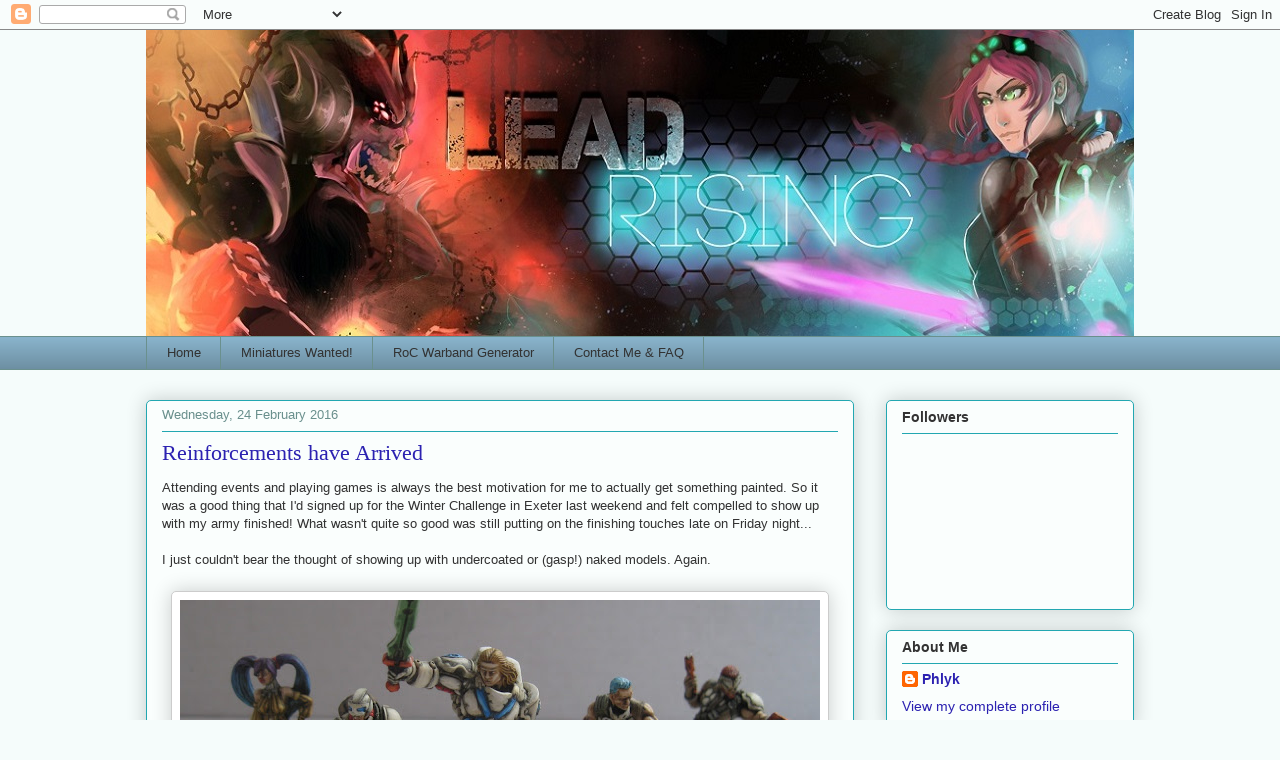

--- FILE ---
content_type: text/html; charset=UTF-8
request_url: https://www.lead-rising.com/2016/02/reinforcements-have-arrived.html
body_size: 20978
content:
<!DOCTYPE html>
<html class='v2' dir='ltr' xmlns='http://www.w3.org/1999/xhtml' xmlns:b='http://www.google.com/2005/gml/b' xmlns:data='http://www.google.com/2005/gml/data' xmlns:expr='http://www.google.com/2005/gml/expr'>
<head>
<link href='https://www.blogger.com/static/v1/widgets/335934321-css_bundle_v2.css' rel='stylesheet' type='text/css'/>
<meta content='width=1100' name='viewport'/>
<meta content='text/html; charset=UTF-8' http-equiv='Content-Type'/>
<meta content='blogger' name='generator'/>
<link href='https://www.lead-rising.com/favicon.ico' rel='icon' type='image/x-icon'/>
<link href='http://www.lead-rising.com/2016/02/reinforcements-have-arrived.html' rel='canonical'/>
<link rel="alternate" type="application/atom+xml" title="Lead Rising - Atom" href="https://www.lead-rising.com/feeds/posts/default" />
<link rel="alternate" type="application/rss+xml" title="Lead Rising - RSS" href="https://www.lead-rising.com/feeds/posts/default?alt=rss" />
<link rel="service.post" type="application/atom+xml" title="Lead Rising - Atom" href="https://www.blogger.com/feeds/7962139452456069197/posts/default" />

<link rel="alternate" type="application/atom+xml" title="Lead Rising - Atom" href="https://www.lead-rising.com/feeds/973008748902061137/comments/default" />
<!--Can't find substitution for tag [blog.ieCssRetrofitLinks]-->
<link href='https://blogger.googleusercontent.com/img/b/R29vZ2xl/AVvXsEg5d65IWhrde9wsMM95arbhiNEAB_H_h17gYlgU6gThXcFl63KG246LT5Qf15NiEwq5-sjbTle_dgBB-B9BM99ccbhyWcyPRbU9u-bWneyMJlGkKgQfJvdNTYbVC7qkwfrdUUu_m5BTIg/s640/IMG_6876.JPG' rel='image_src'/>
<meta content='http://www.lead-rising.com/2016/02/reinforcements-have-arrived.html' property='og:url'/>
<meta content='Reinforcements have Arrived' property='og:title'/>
<meta content='A blog dedicated to the art of wargaming in the worlds of Infinity, Warhammer and beyond.' property='og:description'/>
<meta content='https://blogger.googleusercontent.com/img/b/R29vZ2xl/AVvXsEg5d65IWhrde9wsMM95arbhiNEAB_H_h17gYlgU6gThXcFl63KG246LT5Qf15NiEwq5-sjbTle_dgBB-B9BM99ccbhyWcyPRbU9u-bWneyMJlGkKgQfJvdNTYbVC7qkwfrdUUu_m5BTIg/w1200-h630-p-k-no-nu/IMG_6876.JPG' property='og:image'/>
<meta content='A blog dedicated to the art of wargaming in the worlds of Infinity, Warhammer and beyond.' name='description'/>
<meta content='Infinity the Game, Oldhammer, Warhammer, Battlefleet Gothic, Necromunda, wargaming, gaming' name='keywords'/>
<meta content='Peter Acs, Phlyk' name='author'/>
<title>Lead Rising: Reinforcements have Arrived</title>
<style id='page-skin-1' type='text/css'><!--
/*
-----------------------------------------------
Blogger Template Style
Name:     Awesome Inc.
Designer: Tina Chen
URL:      tinachen.org
----------------------------------------------- */
/* Content
----------------------------------------------- */
body {
font: normal normal 13px Arial, Tahoma, Helvetica, FreeSans, sans-serif;
color: #333333;
background: #f5fcfb none repeat scroll top left;
}
html body .content-outer {
min-width: 0;
max-width: 100%;
width: 100%;
}
a:link {
text-decoration: none;
color: #2c22b1;
}
a:visited {
text-decoration: none;
color: #22a7b1;
}
a:hover {
text-decoration: underline;
color: #2c22b1;
}
.body-fauxcolumn-outer .cap-top {
position: absolute;
z-index: 1;
height: 276px;
width: 100%;
background: transparent none repeat-x scroll top left;
_background-image: none;
}
/* Columns
----------------------------------------------- */
.content-inner {
padding: 0;
}
.header-inner .section {
margin: 0 16px;
}
.tabs-inner .section {
margin: 0 16px;
}
.main-inner {
padding-top: 30px;
}
.main-inner .column-center-inner,
.main-inner .column-left-inner,
.main-inner .column-right-inner {
padding: 0 5px;
}
*+html body .main-inner .column-center-inner {
margin-top: -30px;
}
#layout .main-inner .column-center-inner {
margin-top: 0;
}
/* Header
----------------------------------------------- */
.header-outer {
margin: 0 0 0 0;
background: transparent none repeat scroll 0 0;
}
.Header h1 {
font: normal normal 48px Georgia, Utopia, 'Palatino Linotype', Palatino, serif;
color: #333333;
text-shadow: 0 0 -1px #000000;
}
.Header h1 a {
color: #333333;
}
.Header .description {
font: normal normal 20px Georgia, Utopia, 'Palatino Linotype', Palatino, serif;
color: #6a908d;
}
.header-inner .Header .titlewrapper,
.header-inner .Header .descriptionwrapper {
padding-left: 0;
padding-right: 0;
margin-bottom: 0;
}
.header-inner .Header .titlewrapper {
padding-top: 22px;
}
/* Tabs
----------------------------------------------- */
.tabs-outer {
overflow: hidden;
position: relative;
background: #88b2ca url(//www.blogblog.com/1kt/awesomeinc/tabs_gradient_light.png) repeat scroll 0 0;
}
#layout .tabs-outer {
overflow: visible;
}
.tabs-cap-top, .tabs-cap-bottom {
position: absolute;
width: 100%;
border-top: 1px solid #6a908d;
}
.tabs-cap-bottom {
bottom: 0;
}
.tabs-inner .widget li a {
display: inline-block;
margin: 0;
padding: .6em 1.5em;
font: normal normal 13px Arial, Tahoma, Helvetica, FreeSans, sans-serif;
color: #333333;
border-top: 1px solid #6a908d;
border-bottom: 1px solid #6a908d;
border-left: 1px solid #6a908d;
height: 16px;
line-height: 16px;
}
.tabs-inner .widget li:last-child a {
border-right: 1px solid #6a908d;
}
.tabs-inner .widget li.selected a, .tabs-inner .widget li a:hover {
background: #4b6270 url(//www.blogblog.com/1kt/awesomeinc/tabs_gradient_light.png) repeat-x scroll 0 -100px;
color: #ffffff;
}
/* Headings
----------------------------------------------- */
h2 {
font: normal bold 14px Arial, Tahoma, Helvetica, FreeSans, sans-serif;
color: #333333;
}
/* Widgets
----------------------------------------------- */
.main-inner .section {
margin: 0 27px;
padding: 0;
}
.main-inner .column-left-outer,
.main-inner .column-right-outer {
margin-top: 0;
}
#layout .main-inner .column-left-outer,
#layout .main-inner .column-right-outer {
margin-top: 0;
}
.main-inner .column-left-inner,
.main-inner .column-right-inner {
background: transparent none repeat 0 0;
-moz-box-shadow: 0 0 0 rgba(0, 0, 0, .2);
-webkit-box-shadow: 0 0 0 rgba(0, 0, 0, .2);
-goog-ms-box-shadow: 0 0 0 rgba(0, 0, 0, .2);
box-shadow: 0 0 0 rgba(0, 0, 0, .2);
-moz-border-radius: 5px;
-webkit-border-radius: 5px;
-goog-ms-border-radius: 5px;
border-radius: 5px;
}
#layout .main-inner .column-left-inner,
#layout .main-inner .column-right-inner {
margin-top: 0;
}
.sidebar .widget {
font: normal normal 14px Arial, Tahoma, Helvetica, FreeSans, sans-serif;
color: #333333;
}
.sidebar .widget a:link {
color: #2c22b1;
}
.sidebar .widget a:visited {
color: #22a7b1;
}
.sidebar .widget a:hover {
color: #2c22b1;
}
.sidebar .widget h2 {
text-shadow: 0 0 -1px #000000;
}
.main-inner .widget {
background-color: #fafefd;
border: 1px solid #22a7b1;
padding: 0 15px 15px;
margin: 20px -16px;
-moz-box-shadow: 0 0 20px rgba(0, 0, 0, .2);
-webkit-box-shadow: 0 0 20px rgba(0, 0, 0, .2);
-goog-ms-box-shadow: 0 0 20px rgba(0, 0, 0, .2);
box-shadow: 0 0 20px rgba(0, 0, 0, .2);
-moz-border-radius: 5px;
-webkit-border-radius: 5px;
-goog-ms-border-radius: 5px;
border-radius: 5px;
}
.main-inner .widget h2 {
margin: 0 -0;
padding: .6em 0 .5em;
border-bottom: 1px solid transparent;
}
.footer-inner .widget h2 {
padding: 0 0 .4em;
border-bottom: 1px solid transparent;
}
.main-inner .widget h2 + div, .footer-inner .widget h2 + div {
border-top: 1px solid #22a7b1;
padding-top: 8px;
}
.main-inner .widget .widget-content {
margin: 0 -0;
padding: 7px 0 0;
}
.main-inner .widget ul, .main-inner .widget #ArchiveList ul.flat {
margin: -8px -15px 0;
padding: 0;
list-style: none;
}
.main-inner .widget #ArchiveList {
margin: -8px 0 0;
}
.main-inner .widget ul li, .main-inner .widget #ArchiveList ul.flat li {
padding: .5em 15px;
text-indent: 0;
color: #666666;
border-top: 0 solid #22a7b1;
border-bottom: 1px solid transparent;
}
.main-inner .widget #ArchiveList ul li {
padding-top: .25em;
padding-bottom: .25em;
}
.main-inner .widget ul li:first-child, .main-inner .widget #ArchiveList ul.flat li:first-child {
border-top: none;
}
.main-inner .widget ul li:last-child, .main-inner .widget #ArchiveList ul.flat li:last-child {
border-bottom: none;
}
.post-body {
position: relative;
}
.main-inner .widget .post-body ul {
padding: 0 2.5em;
margin: .5em 0;
list-style: disc;
}
.main-inner .widget .post-body ul li {
padding: 0.25em 0;
margin-bottom: .25em;
color: #333333;
border: none;
}
.footer-inner .widget ul {
padding: 0;
list-style: none;
}
.widget .zippy {
color: #666666;
}
/* Posts
----------------------------------------------- */
body .main-inner .Blog {
padding: 0;
margin-bottom: 1em;
background-color: transparent;
border: none;
-moz-box-shadow: 0 0 0 rgba(0, 0, 0, 0);
-webkit-box-shadow: 0 0 0 rgba(0, 0, 0, 0);
-goog-ms-box-shadow: 0 0 0 rgba(0, 0, 0, 0);
box-shadow: 0 0 0 rgba(0, 0, 0, 0);
}
.main-inner .section:last-child .Blog:last-child {
padding: 0;
margin-bottom: 1em;
}
.main-inner .widget h2.date-header {
margin: 0 -15px 1px;
padding: 0 0 0 0;
font: normal normal 13px Arial, Tahoma, Helvetica, FreeSans, sans-serif;
color: #6a908d;
background: transparent none no-repeat scroll top left;
border-top: 0 solid #22a7b1;
border-bottom: 1px solid transparent;
-moz-border-radius-topleft: 0;
-moz-border-radius-topright: 0;
-webkit-border-top-left-radius: 0;
-webkit-border-top-right-radius: 0;
border-top-left-radius: 0;
border-top-right-radius: 0;
position: static;
bottom: 100%;
right: 15px;
text-shadow: 0 0 -1px #000000;
}
.main-inner .widget h2.date-header span {
font: normal normal 13px Arial, Tahoma, Helvetica, FreeSans, sans-serif;
display: block;
padding: .5em 15px;
border-left: 0 solid #22a7b1;
border-right: 0 solid #22a7b1;
}
.date-outer {
position: relative;
margin: 30px 0 20px;
padding: 0 15px;
background-color: #fafefd;
border: 1px solid #22a7b1;
-moz-box-shadow: 0 0 20px rgba(0, 0, 0, .2);
-webkit-box-shadow: 0 0 20px rgba(0, 0, 0, .2);
-goog-ms-box-shadow: 0 0 20px rgba(0, 0, 0, .2);
box-shadow: 0 0 20px rgba(0, 0, 0, .2);
-moz-border-radius: 5px;
-webkit-border-radius: 5px;
-goog-ms-border-radius: 5px;
border-radius: 5px;
}
.date-outer:first-child {
margin-top: 0;
}
.date-outer:last-child {
margin-bottom: 20px;
-moz-border-radius-bottomleft: 5px;
-moz-border-radius-bottomright: 5px;
-webkit-border-bottom-left-radius: 5px;
-webkit-border-bottom-right-radius: 5px;
-goog-ms-border-bottom-left-radius: 5px;
-goog-ms-border-bottom-right-radius: 5px;
border-bottom-left-radius: 5px;
border-bottom-right-radius: 5px;
}
.date-posts {
margin: 0 -0;
padding: 0 0;
clear: both;
}
.post-outer, .inline-ad {
border-top: 1px solid #22a7b1;
margin: 0 -0;
padding: 15px 0;
}
.post-outer {
padding-bottom: 10px;
}
.post-outer:first-child {
padding-top: 0;
border-top: none;
}
.post-outer:last-child, .inline-ad:last-child {
border-bottom: none;
}
.post-body {
position: relative;
}
.post-body img {
padding: 8px;
background: #ffffff;
border: 1px solid #cccccc;
-moz-box-shadow: 0 0 20px rgba(0, 0, 0, .2);
-webkit-box-shadow: 0 0 20px rgba(0, 0, 0, .2);
box-shadow: 0 0 20px rgba(0, 0, 0, .2);
-moz-border-radius: 5px;
-webkit-border-radius: 5px;
border-radius: 5px;
}
h3.post-title, h4 {
font: normal normal 22px Georgia, Utopia, 'Palatino Linotype', Palatino, serif;
color: #2c22b1;
}
h3.post-title a {
font: normal normal 22px Georgia, Utopia, 'Palatino Linotype', Palatino, serif;
color: #2c22b1;
}
h3.post-title a:hover {
color: #2c22b1;
text-decoration: underline;
}
.post-header {
margin: 0 0 1em;
}
.post-body {
line-height: 1.4;
}
.post-outer h2 {
color: #333333;
}
.post-footer {
margin: 1.5em 0 0;
}
#blog-pager {
padding: 15px;
font-size: 120%;
background-color: #fafefd;
border: 1px solid #22a7b1;
-moz-box-shadow: 0 0 20px rgba(0, 0, 0, .2);
-webkit-box-shadow: 0 0 20px rgba(0, 0, 0, .2);
-goog-ms-box-shadow: 0 0 20px rgba(0, 0, 0, .2);
box-shadow: 0 0 20px rgba(0, 0, 0, .2);
-moz-border-radius: 5px;
-webkit-border-radius: 5px;
-goog-ms-border-radius: 5px;
border-radius: 5px;
-moz-border-radius-topleft: 5px;
-moz-border-radius-topright: 5px;
-webkit-border-top-left-radius: 5px;
-webkit-border-top-right-radius: 5px;
-goog-ms-border-top-left-radius: 5px;
-goog-ms-border-top-right-radius: 5px;
border-top-left-radius: 5px;
border-top-right-radius-topright: 5px;
margin-top: 1em;
}
.blog-feeds, .post-feeds {
margin: 1em 0;
text-align: center;
color: #333333;
}
.blog-feeds a, .post-feeds a {
color: #171b7d;
}
.blog-feeds a:visited, .post-feeds a:visited {
color: #69acb1;
}
.blog-feeds a:hover, .post-feeds a:hover {
color: #171b7d;
}
.post-outer .comments {
margin-top: 2em;
}
/* Comments
----------------------------------------------- */
.comments .comments-content .icon.blog-author {
background-repeat: no-repeat;
background-image: url([data-uri]);
}
.comments .comments-content .loadmore a {
border-top: 1px solid #6a908d;
border-bottom: 1px solid #6a908d;
}
.comments .continue {
border-top: 2px solid #6a908d;
}
/* Footer
----------------------------------------------- */
.footer-outer {
margin: -20px 0 -1px;
padding: 20px 0 0;
color: #333333;
overflow: hidden;
}
.footer-fauxborder-left {
border-top: 1px solid #22a7b1;
background: #fafefd none repeat scroll 0 0;
-moz-box-shadow: 0 0 20px rgba(0, 0, 0, .2);
-webkit-box-shadow: 0 0 20px rgba(0, 0, 0, .2);
-goog-ms-box-shadow: 0 0 20px rgba(0, 0, 0, .2);
box-shadow: 0 0 20px rgba(0, 0, 0, .2);
margin: 0 -20px;
}
/* Mobile
----------------------------------------------- */
body.mobile {
background-size: auto;
}
.mobile .body-fauxcolumn-outer {
background: transparent none repeat scroll top left;
}
*+html body.mobile .main-inner .column-center-inner {
margin-top: 0;
}
.mobile .main-inner .widget {
padding: 0 0 15px;
}
.mobile .main-inner .widget h2 + div,
.mobile .footer-inner .widget h2 + div {
border-top: none;
padding-top: 0;
}
.mobile .footer-inner .widget h2 {
padding: 0.5em 0;
border-bottom: none;
}
.mobile .main-inner .widget .widget-content {
margin: 0;
padding: 7px 0 0;
}
.mobile .main-inner .widget ul,
.mobile .main-inner .widget #ArchiveList ul.flat {
margin: 0 -15px 0;
}
.mobile .main-inner .widget h2.date-header {
right: 0;
}
.mobile .date-header span {
padding: 0.4em 0;
}
.mobile .date-outer:first-child {
margin-bottom: 0;
border: 1px solid #22a7b1;
-moz-border-radius-topleft: 5px;
-moz-border-radius-topright: 5px;
-webkit-border-top-left-radius: 5px;
-webkit-border-top-right-radius: 5px;
-goog-ms-border-top-left-radius: 5px;
-goog-ms-border-top-right-radius: 5px;
border-top-left-radius: 5px;
border-top-right-radius: 5px;
}
.mobile .date-outer {
border-color: #22a7b1;
border-width: 0 1px 1px;
}
.mobile .date-outer:last-child {
margin-bottom: 0;
}
.mobile .main-inner {
padding: 0;
}
.mobile .header-inner .section {
margin: 0;
}
.mobile .post-outer, .mobile .inline-ad {
padding: 5px 0;
}
.mobile .tabs-inner .section {
margin: 0 10px;
}
.mobile .main-inner .widget h2 {
margin: 0;
padding: 0;
}
.mobile .main-inner .widget h2.date-header span {
padding: 0;
}
.mobile .main-inner .widget .widget-content {
margin: 0;
padding: 7px 0 0;
}
.mobile #blog-pager {
border: 1px solid transparent;
background: #fafefd none repeat scroll 0 0;
}
.mobile .main-inner .column-left-inner,
.mobile .main-inner .column-right-inner {
background: transparent none repeat 0 0;
-moz-box-shadow: none;
-webkit-box-shadow: none;
-goog-ms-box-shadow: none;
box-shadow: none;
}
.mobile .date-posts {
margin: 0;
padding: 0;
}
.mobile .footer-fauxborder-left {
margin: 0;
border-top: inherit;
}
.mobile .main-inner .section:last-child .Blog:last-child {
margin-bottom: 0;
}
.mobile-index-contents {
color: #333333;
}
.mobile .mobile-link-button {
background: #2c22b1 url(//www.blogblog.com/1kt/awesomeinc/tabs_gradient_light.png) repeat scroll 0 0;
}
.mobile-link-button a:link, .mobile-link-button a:visited {
color: #ffffff;
}
.mobile .tabs-inner .PageList .widget-content {
background: transparent;
border-top: 1px solid;
border-color: #6a908d;
color: #333333;
}
.mobile .tabs-inner .PageList .widget-content .pagelist-arrow {
border-left: 1px solid #6a908d;
}
.ss, .noborderdv img{
box-shadow: none !important;
padding: 0px !important;
border: 0px !important;
}
--></style>
<style id='template-skin-1' type='text/css'><!--
body {
min-width: 1020px;
}
.content-outer, .content-fauxcolumn-outer, .region-inner {
min-width: 1020px;
max-width: 1020px;
_width: 1020px;
}
.main-inner .columns {
padding-left: 0;
padding-right: 280px;
}
.main-inner .fauxcolumn-center-outer {
left: 0;
right: 280px;
/* IE6 does not respect left and right together */
_width: expression(this.parentNode.offsetWidth -
parseInt("0") -
parseInt("280px") + 'px');
}
.main-inner .fauxcolumn-left-outer {
width: 0;
}
.main-inner .fauxcolumn-right-outer {
width: 280px;
}
.main-inner .column-left-outer {
width: 0;
right: 100%;
margin-left: -0;
}
.main-inner .column-right-outer {
width: 280px;
margin-right: -280px;
}
#layout {
min-width: 0;
}
#layout .content-outer {
min-width: 0;
width: 800px;
}
#layout .region-inner {
min-width: 0;
width: auto;
}
--></style>
<script type='text/javascript'>
        (function(i,s,o,g,r,a,m){i['GoogleAnalyticsObject']=r;i[r]=i[r]||function(){
        (i[r].q=i[r].q||[]).push(arguments)},i[r].l=1*new Date();a=s.createElement(o),
        m=s.getElementsByTagName(o)[0];a.async=1;a.src=g;m.parentNode.insertBefore(a,m)
        })(window,document,'script','https://www.google-analytics.com/analytics.js','ga');
        ga('create', 'UA-53282715-1', 'auto', 'blogger');
        ga('blogger.send', 'pageview');
      </script>
<link href='https://www.blogger.com/dyn-css/authorization.css?targetBlogID=7962139452456069197&amp;zx=1f09fb1e-efe7-4eee-94f0-2f1391fb9b49' media='none' onload='if(media!=&#39;all&#39;)media=&#39;all&#39;' rel='stylesheet'/><noscript><link href='https://www.blogger.com/dyn-css/authorization.css?targetBlogID=7962139452456069197&amp;zx=1f09fb1e-efe7-4eee-94f0-2f1391fb9b49' rel='stylesheet'/></noscript>
<meta name='google-adsense-platform-account' content='ca-host-pub-1556223355139109'/>
<meta name='google-adsense-platform-domain' content='blogspot.com'/>

</head>
<body class='loading variant-renewable'>
<div class='navbar section' id='navbar' name='Navbar'><div class='widget Navbar' data-version='1' id='Navbar1'><script type="text/javascript">
    function setAttributeOnload(object, attribute, val) {
      if(window.addEventListener) {
        window.addEventListener('load',
          function(){ object[attribute] = val; }, false);
      } else {
        window.attachEvent('onload', function(){ object[attribute] = val; });
      }
    }
  </script>
<div id="navbar-iframe-container"></div>
<script type="text/javascript" src="https://apis.google.com/js/platform.js"></script>
<script type="text/javascript">
      gapi.load("gapi.iframes:gapi.iframes.style.bubble", function() {
        if (gapi.iframes && gapi.iframes.getContext) {
          gapi.iframes.getContext().openChild({
              url: 'https://www.blogger.com/navbar/7962139452456069197?po\x3d973008748902061137\x26origin\x3dhttps://www.lead-rising.com',
              where: document.getElementById("navbar-iframe-container"),
              id: "navbar-iframe"
          });
        }
      });
    </script><script type="text/javascript">
(function() {
var script = document.createElement('script');
script.type = 'text/javascript';
script.src = '//pagead2.googlesyndication.com/pagead/js/google_top_exp.js';
var head = document.getElementsByTagName('head')[0];
if (head) {
head.appendChild(script);
}})();
</script>
</div></div>
<div class='body-fauxcolumns'>
<div class='fauxcolumn-outer body-fauxcolumn-outer'>
<div class='cap-top'>
<div class='cap-left'></div>
<div class='cap-right'></div>
</div>
<div class='fauxborder-left'>
<div class='fauxborder-right'></div>
<div class='fauxcolumn-inner'>
</div>
</div>
<div class='cap-bottom'>
<div class='cap-left'></div>
<div class='cap-right'></div>
</div>
</div>
</div>
<div class='content'>
<div class='content-fauxcolumns'>
<div class='fauxcolumn-outer content-fauxcolumn-outer'>
<div class='cap-top'>
<div class='cap-left'></div>
<div class='cap-right'></div>
</div>
<div class='fauxborder-left'>
<div class='fauxborder-right'></div>
<div class='fauxcolumn-inner'>
</div>
</div>
<div class='cap-bottom'>
<div class='cap-left'></div>
<div class='cap-right'></div>
</div>
</div>
</div>
<div class='content-outer'>
<div class='content-cap-top cap-top'>
<div class='cap-left'></div>
<div class='cap-right'></div>
</div>
<div class='fauxborder-left content-fauxborder-left'>
<div class='fauxborder-right content-fauxborder-right'></div>
<div class='content-inner'>
<header>
<div class='header-outer'>
<div class='header-cap-top cap-top'>
<div class='cap-left'></div>
<div class='cap-right'></div>
</div>
<div class='fauxborder-left header-fauxborder-left'>
<div class='fauxborder-right header-fauxborder-right'></div>
<div class='region-inner header-inner'>
<div class='header section' id='header' name='Header'><div class='widget Header' data-version='1' id='Header1'>
<div id='header-inner'>
<a href='https://www.lead-rising.com/' style='display: block'>
<img alt='Lead Rising' height='306px; ' id='Header1_headerimg' src='https://blogger.googleusercontent.com/img/b/R29vZ2xl/AVvXsEi1V87jQfKeXE8qy3WqSUB6MzyejqW48fwRlCKXnJJfBfqknfRJmsrXQR8qwPwnqIgwlqRvziLsiJWO2EeJa6psOlBtQmsIAvUffpfNJ8RV8x_dMqwabn9nE0iUpsORzZQ0C8scc47vww/s1600/lead.jpg' style='display: block' width='1020px; '/>
</a>
</div>
</div></div>
</div>
</div>
<div class='header-cap-bottom cap-bottom'>
<div class='cap-left'></div>
<div class='cap-right'></div>
</div>
</div>
</header>
<div class='tabs-outer'>
<div class='tabs-cap-top cap-top'>
<div class='cap-left'></div>
<div class='cap-right'></div>
</div>
<div class='fauxborder-left tabs-fauxborder-left'>
<div class='fauxborder-right tabs-fauxborder-right'></div>
<div class='region-inner tabs-inner'>
<div class='tabs section' id='crosscol' name='Cross-column'><div class='widget PageList' data-version='1' id='PageList1'>
<h2>Pages</h2>
<div class='widget-content'>
<ul>
<li>
<a href='https://www.lead-rising.com/'>Home</a>
</li>
<li>
<a href='https://www.lead-rising.com/p/miniatures-wanted.html'>Miniatures Wanted!</a>
</li>
<li>
<a href='https://www.lead-rising.com/p/roc-warband-generator.html'>RoC Warband Generator</a>
</li>
<li>
<a href='https://www.lead-rising.com/p/contact-me.html'>Contact Me &amp; FAQ</a>
</li>
</ul>
<div class='clear'></div>
</div>
</div></div>
<div class='tabs no-items section' id='crosscol-overflow' name='Cross-Column 2'></div>
</div>
</div>
<div class='tabs-cap-bottom cap-bottom'>
<div class='cap-left'></div>
<div class='cap-right'></div>
</div>
</div>
<div class='main-outer'>
<div class='main-cap-top cap-top'>
<div class='cap-left'></div>
<div class='cap-right'></div>
</div>
<div class='fauxborder-left main-fauxborder-left'>
<div class='fauxborder-right main-fauxborder-right'></div>
<div class='region-inner main-inner'>
<div class='columns fauxcolumns'>
<div class='fauxcolumn-outer fauxcolumn-center-outer'>
<div class='cap-top'>
<div class='cap-left'></div>
<div class='cap-right'></div>
</div>
<div class='fauxborder-left'>
<div class='fauxborder-right'></div>
<div class='fauxcolumn-inner'>
</div>
</div>
<div class='cap-bottom'>
<div class='cap-left'></div>
<div class='cap-right'></div>
</div>
</div>
<div class='fauxcolumn-outer fauxcolumn-left-outer'>
<div class='cap-top'>
<div class='cap-left'></div>
<div class='cap-right'></div>
</div>
<div class='fauxborder-left'>
<div class='fauxborder-right'></div>
<div class='fauxcolumn-inner'>
</div>
</div>
<div class='cap-bottom'>
<div class='cap-left'></div>
<div class='cap-right'></div>
</div>
</div>
<div class='fauxcolumn-outer fauxcolumn-right-outer'>
<div class='cap-top'>
<div class='cap-left'></div>
<div class='cap-right'></div>
</div>
<div class='fauxborder-left'>
<div class='fauxborder-right'></div>
<div class='fauxcolumn-inner'>
</div>
</div>
<div class='cap-bottom'>
<div class='cap-left'></div>
<div class='cap-right'></div>
</div>
</div>
<!-- corrects IE6 width calculation -->
<div class='columns-inner'>
<div class='column-center-outer'>
<div class='column-center-inner'>
<div class='main section' id='main' name='Main'><div class='widget Blog' data-version='1' id='Blog1'>
<div class='blog-posts hfeed'>

          <div class="date-outer">
        
<h2 class='date-header'><span>Wednesday, 24 February 2016</span></h2>

          <div class="date-posts">
        
<div class='post-outer'>
<div class='post hentry' itemprop='blogPost' itemscope='itemscope' itemtype='http://schema.org/BlogPosting'>
<meta content='https://blogger.googleusercontent.com/img/b/R29vZ2xl/AVvXsEg5d65IWhrde9wsMM95arbhiNEAB_H_h17gYlgU6gThXcFl63KG246LT5Qf15NiEwq5-sjbTle_dgBB-B9BM99ccbhyWcyPRbU9u-bWneyMJlGkKgQfJvdNTYbVC7qkwfrdUUu_m5BTIg/s640/IMG_6876.JPG' itemprop='image_url'/>
<meta content='7962139452456069197' itemprop='blogId'/>
<meta content='973008748902061137' itemprop='postId'/>
<a name='973008748902061137'></a>
<h3 class='post-title entry-title' itemprop='name'>
Reinforcements have Arrived
</h3>
<div class='post-header'>
<div class='post-header-line-1'></div>
</div>
<div class='post-body entry-content' id='post-body-973008748902061137' itemprop='description articleBody'>
Attending events and playing games is always the best motivation for me to actually get something painted. So it was a good thing that I'd signed up for the Winter Challenge in Exeter last weekend and felt compelled to show up with my army finished! What wasn't quite so good was still putting on the finishing touches late on Friday night...<div>
<br /></div>
<div>
I just couldn't bear the thought of showing up with undercoated or (gasp!) naked models. Again.</div>
<div>
<br /></div>
<table align="center" cellpadding="0" cellspacing="0" class="tr-caption-container" style="margin-left: auto; margin-right: auto; text-align: center;"><tbody>
<tr><td style="text-align: center;"><a href="https://blogger.googleusercontent.com/img/b/R29vZ2xl/AVvXsEg5d65IWhrde9wsMM95arbhiNEAB_H_h17gYlgU6gThXcFl63KG246LT5Qf15NiEwq5-sjbTle_dgBB-B9BM99ccbhyWcyPRbU9u-bWneyMJlGkKgQfJvdNTYbVC7qkwfrdUUu_m5BTIg/s1600/IMG_6876.JPG" imageanchor="1" style="margin-left: auto; margin-right: auto;"><img border="0" height="292" src="https://blogger.googleusercontent.com/img/b/R29vZ2xl/AVvXsEg5d65IWhrde9wsMM95arbhiNEAB_H_h17gYlgU6gThXcFl63KG246LT5Qf15NiEwq5-sjbTle_dgBB-B9BM99ccbhyWcyPRbU9u-bWneyMJlGkKgQfJvdNTYbVC7qkwfrdUUu_m5BTIg/s640/IMG_6876.JPG" width="640" /></a></td></tr>
<tr><td class="tr-caption" style="text-align: center;">Group Shot</td></tr>
</tbody></table>
<div>
</div>
<div>
</div>
<div>
<a name="more"></a>You can find the lists I took with me&nbsp;<a href="http://www.infinitythegame.com/army/index.php?l=[base64]@">here</a>&nbsp;and&nbsp;<a href="http://www.infinitythegame.com/army/index.php?l=NzIlU3RlZWwgUGhhbGFueCU3NTAmMjU2MSYxfDYzNyYyMjEyJjF8NjM2JjIyMTAmMXw2MjUmMjE5MSYxfDYyNCYyMTg3JjF8NjQ0JjIyMjcmMXw2MjImMjE4MSYxfDYyMiYyMTgwJjF8NjIyJjIxODAmMXw2MjMmMjE4MiYxJTMwMCU1LjUlMCU@">here</a>&nbsp;and Ian has put up a&nbsp;<a href="http://infinitytheforums.com/forum/topic/34916-2016-winter-challenge-exeter-uk-feb-21-22/?page=2#comment-774793">dump of pictures from the day as well as the tables we used on the official forums</a>.</div>
<div>
<br /></div>
<div>
Overall I came 7th out of 14 on the day (or 5th if we were using the ITS 2016 ranking system) which wasn't the performance I had hoped for. Still, that's why we experiment with lists in the first place.</div>
<div>
<br /></div>
<div>
Much to my surprise however (because there was stiff competition) I won the painting prize for the day! This certainly made the last minute attempts to get everything ready feel worthwhile.</div>
<div>
<br /></div>
<div>
<br /></div>
<table align="center" cellpadding="0" cellspacing="0" class="tr-caption-container" style="margin-left: auto; margin-right: auto; text-align: center;"><tbody>
<tr><td style="text-align: center;"><a href="https://blogger.googleusercontent.com/img/b/R29vZ2xl/AVvXsEhdVDU42R7FAh5yM5IKUzPYdGrECeZwnYQZRgM442kZoMmXQK1g7DIgcv4fblfW1lAedtCGT2_7llrTxCk-_FeZOBsvPa2dQSDHu7QGMtetzLj7aPj6sTMBjZwzOiSq513_bNTxp6d9XA/s1600/IMG_6877.JPG" imageanchor="1" style="margin-left: auto; margin-right: auto;"><img border="0" height="640" src="https://blogger.googleusercontent.com/img/b/R29vZ2xl/AVvXsEhdVDU42R7FAh5yM5IKUzPYdGrECeZwnYQZRgM442kZoMmXQK1g7DIgcv4fblfW1lAedtCGT2_7llrTxCk-_FeZOBsvPa2dQSDHu7QGMtetzLj7aPj6sTMBjZwzOiSq513_bNTxp6d9XA/s640/IMG_6877.JPG" width="480" /></a></td></tr>
<tr><td class="tr-caption" style="text-align: center;">Artbook</td></tr>
</tbody></table>
<div>
<br /></div>
<div>
The prize for best painted army was a copy of the Infinity Artbook signed by the Corvus Belli team.Very cool indeed!&nbsp;</div>
<div>
<br /></div>
<div>
It's definitely going to be a treasured part of my Infinity collection.</div>
<div>
<br /></div>
<div>
<br /></div>
<table align="center" cellpadding="0" cellspacing="0" class="tr-caption-container" style="margin-left: auto; margin-right: auto; text-align: center;"><tbody>
<tr><td style="text-align: center;"><a href="https://blogger.googleusercontent.com/img/b/R29vZ2xl/AVvXsEiBM9B3mtaWCv0p6tC10YYp_3n2B9f0PwckBsedVozHC3_YQUyRE1D9y3U38po_aKEZMk7ynIvJCMEWIuRQ7ZuvWeiH2aMxXqNORlYH3iVVF6_fDtafXCShfOO7f-ARM1e7UenwPjLIgA/s1600/IMG_6874.JPG" imageanchor="1" style="margin-left: auto; margin-right: auto;"><img border="0" height="640" src="https://blogger.googleusercontent.com/img/b/R29vZ2xl/AVvXsEiBM9B3mtaWCv0p6tC10YYp_3n2B9f0PwckBsedVozHC3_YQUyRE1D9y3U38po_aKEZMk7ynIvJCMEWIuRQ7ZuvWeiH2aMxXqNORlYH3iVVF6_fDtafXCShfOO7f-ARM1e7UenwPjLIgA/s640/IMG_6874.JPG" width="480" /></a></td></tr>
<tr><td class="tr-caption" style="text-align: center;">Achilles 2.0</td></tr>
</tbody></table>
<div>
<br /></div>
<div>
Of course I had to start with the man himself - Achilles He's recently been released in a two-mini box alongside a limited edition version (which being kept pristine for now) and I just couldn't help but paint him up (he's so dreamy).</div>
<div>
<br /></div>
<div>
Achilles isn't the most interesting model in terms of textures though due to the vast amount of armour he's covered in. I picked out some areas in blue and painted his sword green to add a bit of colour to the mini.</div>
<div>
<br /></div>
<div>
In particular I think the face and hair are exceptionally well sculpted, making it dead easy to paint. The large, flat areas and sculpted icons on the shoulder pads don't hurt either.</div>
<div>
<br /></div>
<div class="separator" style="clear: both; text-align: center;">
</div>
<br />
<table align="center" cellpadding="0" cellspacing="0" class="tr-caption-container" style="margin-left: auto; margin-right: auto; text-align: center;"><tbody>
<tr><td style="text-align: center;"><a href="https://blogger.googleusercontent.com/img/b/R29vZ2xl/AVvXsEgmk00pCmDc_N9t2c5JQ9GE4gQaGQCTqMKN8RC3CthxZEooxsp7JIy_WpnMW5ADZQrnb-KaKLQ6aXBMe3wjizuduy02HALI94DLLXE0YVEtzwG6XCD-ETukyRYwnnPN0yfmSEVKa6nvUw/s1600/IMG_6871.JPG" imageanchor="1" style="margin-left: auto; margin-right: auto;"><img border="0" height="400" src="https://blogger.googleusercontent.com/img/b/R29vZ2xl/AVvXsEgmk00pCmDc_N9t2c5JQ9GE4gQaGQCTqMKN8RC3CthxZEooxsp7JIy_WpnMW5ADZQrnb-KaKLQ6aXBMe3wjizuduy02HALI94DLLXE0YVEtzwG6XCD-ETukyRYwnnPN0yfmSEVKa6nvUw/s400/IMG_6871.JPG" width="293" /></a></td></tr>
<tr><td class="tr-caption" style="text-align: center;">Agema Sniper</td></tr>
</tbody></table>
<div>
<br /></div>
<div>
Next up I had an Agema Sniper to accompany him. This mini has been long overdue a coat of paint given how often I've used other models to proxy him!</div>
<div>
<br /></div>
<div>
Even after having painted two of the models from this unit I still don't know quite what is going on with the helmet/visor thing. I assume it's meant to pull down over his eyes?</div>
<div>
<br /></div>
<div>
<br /></div>
<table align="center" cellpadding="0" cellspacing="0" class="tr-caption-container" style="margin-left: auto; margin-right: auto; text-align: center;"><tbody>
<tr><td style="text-align: center;"><a href="https://blogger.googleusercontent.com/img/b/R29vZ2xl/AVvXsEhoh7cvR41uLphrBJDhWURxv-5GYMMoNSvpxwphIL3RTml8s4Ppq97NkSUUPTr_bGZFq9AutW2zIftpqdcDV96PZbd3ND2WOZNy7jvIFOlVdl0hZUMV8B82xhofh2UfacJPl9TA4wheRQ/s1600/IMG_6863.JPG" imageanchor="1" style="margin-left: auto; margin-right: auto;"><img border="0" height="400" src="https://blogger.googleusercontent.com/img/b/R29vZ2xl/AVvXsEhoh7cvR41uLphrBJDhWURxv-5GYMMoNSvpxwphIL3RTml8s4Ppq97NkSUUPTr_bGZFq9AutW2zIftpqdcDV96PZbd3ND2WOZNy7jvIFOlVdl0hZUMV8B82xhofh2UfacJPl9TA4wheRQ/s400/IMG_6863.JPG" width="331" /></a></td></tr>
<tr><td class="tr-caption" style="text-align: center;">Dactyl Doctor</td></tr>
</tbody></table>
<br />
The Dactly Doctor is quite a lovely model although a bit of a shame that he's seen armed with only his Medikit. Yes, that 'gun' dispenses sweet, sweet healing at range. Or at least a whole load of painkillers.<br />
<br />
I lvoe the sheer amount of kit these guys are lugging around with them. With all the straps and bags they look like they are ready for anything.<br />
<br />
<table align="center" cellpadding="0" cellspacing="0" class="tr-caption-container" style="margin-left: auto; margin-right: auto; text-align: center;"><tbody>
<tr><td style="text-align: center;"><a href="https://blogger.googleusercontent.com/img/b/R29vZ2xl/AVvXsEgVjWOeIOeBeee0K-Cabcu52XRKu4gO9j8jDOF0jBjVAvReBf4CbWVHqKjiFWgy3RxlXJdupu8mdxErbS_KhySWYx7-UUtqdRlm9W7PBKX3BhKU0VgFCgmtQrePB_7GJPqxaj6FhH6jLw/s1600/IMG_6866.JPG" imageanchor="1" style="margin-left: auto; margin-right: auto;"><img border="0" height="400" src="https://blogger.googleusercontent.com/img/b/R29vZ2xl/AVvXsEgVjWOeIOeBeee0K-Cabcu52XRKu4gO9j8jDOF0jBjVAvReBf4CbWVHqKjiFWgy3RxlXJdupu8mdxErbS_KhySWYx7-UUtqdRlm9W7PBKX3BhKU0VgFCgmtQrePB_7GJPqxaj6FhH6jLw/s400/IMG_6866.JPG" width="376" /></a></td></tr>
<tr><td class="tr-caption" style="text-align: center;">Acmon</td></tr>
</tbody></table>
<br />
Acmon is actually my most recent purchase and he, rather unfairly, bumped himself to near the front of the painting queue.<br />
<br />
I appreciate the pose with two pistols because it means he stands out well from the rest of the Aleph range, although I'm yet to encounter a situation where those pistols are more useful than his other weapons!<br />
<br />
I would have like to have seen a Panzerfaust slung over his back as well. It would certainly make for a good conversion.<br />
<br />
<table align="center" cellpadding="0" cellspacing="0" class="tr-caption-container" style="margin-left: auto; margin-right: auto; text-align: center;"><tbody>
<tr><td style="text-align: center;"><a href="https://blogger.googleusercontent.com/img/b/R29vZ2xl/AVvXsEh-3QvaUeRwJh_9sInGWyXrluwwh0LqvnsLlI_IP4dHs_WL83PjH-InsdhoH62MI6GEtBApm9kdifxwknu9GlnXzwRVL0K6AuhKxIxnutNJkjpv_W1oKPr4hO6owtEJ6FZ1DFQDF-p_sQ/s1600/IMG_6870.JPG" imageanchor="1" style="margin-left: auto; margin-right: auto;"><img border="0" height="400" src="https://blogger.googleusercontent.com/img/b/R29vZ2xl/AVvXsEh-3QvaUeRwJh_9sInGWyXrluwwh0LqvnsLlI_IP4dHs_WL83PjH-InsdhoH62MI6GEtBApm9kdifxwknu9GlnXzwRVL0K6AuhKxIxnutNJkjpv_W1oKPr4hO6owtEJ6FZ1DFQDF-p_sQ/s400/IMG_6870.JPG" width="236" /></a></td></tr>
<tr><td class="tr-caption" style="text-align: center;">Go-Go Marlene</td></tr>
</tbody></table>
<div>
<br /></div>
<div>
Last up is Go-Go Marlene, my War Correspondent. She was completed from beginning to end in an afternoon and, apart from her rather excessive lipstick, I'm pretty happy with the way she turned out. I'm also pleased with how well the yellow has worked as it's normally a colour I try and stay away from.</div>
<div>
<br /></div>
<div>
She has the distinction of being painted from a green undercoat, unlike all my other models which start white. This is because I'd bought her assembled and undercoated second hand and didn't have time to start from scratch!</div>
<div>
<br /></div>
<div>
In particular I'm delighted by the fact that her robotic sidekick looks a bit evil with the glowing eyes. I was worried it would come across as too 'cutesy' based on the mini alone, but that was completely unfounded.</div>
<div>
<br /></div>
<div>
<br /></div>
<div>
Right, time to take this new found motivation and get back to painting then.</div>
<div style='clear: both;'></div>
</div>
<div class='post-footer'>
<div class='post-footer-line post-footer-line-1'><span class='post-author vcard'>
Posted by
<span class='fn' itemprop='author' itemscope='itemscope' itemtype='http://schema.org/Person'>
<meta content='https://www.blogger.com/profile/17254310051538681326' itemprop='url'/>
<a class='g-profile' href='https://www.blogger.com/profile/17254310051538681326' rel='author' title='author profile'>
<span itemprop='name'>Phlyk</span>
</a>
</span>
</span>
<span class='post-timestamp'>
at
<meta content='http://www.lead-rising.com/2016/02/reinforcements-have-arrived.html' itemprop='url'/>
<a class='timestamp-link' href='https://www.lead-rising.com/2016/02/reinforcements-have-arrived.html' rel='bookmark' title='permanent link'><abbr class='published' itemprop='datePublished' title='2016-02-24T14:28:00Z'>14:28</abbr></a>
</span>
<span class='post-comment-link'>
</span>
<span class='post-icons'>
<span class='item-control blog-admin pid-385210999'>
<a href='https://www.blogger.com/post-edit.g?blogID=7962139452456069197&postID=973008748902061137&from=pencil' title='Edit Post'>
<img alt='' class='icon-action' height='18' src='https://resources.blogblog.com/img/icon18_edit_allbkg.gif' width='18'/>
</a>
</span>
</span>
<div class='post-share-buttons goog-inline-block'>
<a class='goog-inline-block share-button sb-email' href='https://www.blogger.com/share-post.g?blogID=7962139452456069197&postID=973008748902061137&target=email' target='_blank' title='Email This'><span class='share-button-link-text'>Email This</span></a><a class='goog-inline-block share-button sb-blog' href='https://www.blogger.com/share-post.g?blogID=7962139452456069197&postID=973008748902061137&target=blog' onclick='window.open(this.href, "_blank", "height=270,width=475"); return false;' target='_blank' title='BlogThis!'><span class='share-button-link-text'>BlogThis!</span></a><a class='goog-inline-block share-button sb-twitter' href='https://www.blogger.com/share-post.g?blogID=7962139452456069197&postID=973008748902061137&target=twitter' target='_blank' title='Share to X'><span class='share-button-link-text'>Share to X</span></a><a class='goog-inline-block share-button sb-facebook' href='https://www.blogger.com/share-post.g?blogID=7962139452456069197&postID=973008748902061137&target=facebook' onclick='window.open(this.href, "_blank", "height=430,width=640"); return false;' target='_blank' title='Share to Facebook'><span class='share-button-link-text'>Share to Facebook</span></a><a class='goog-inline-block share-button sb-pinterest' href='https://www.blogger.com/share-post.g?blogID=7962139452456069197&postID=973008748902061137&target=pinterest' target='_blank' title='Share to Pinterest'><span class='share-button-link-text'>Share to Pinterest</span></a>
</div>
</div>
<div class='post-footer-line post-footer-line-2'><span class='post-labels'>
Labels:
<a href='https://www.lead-rising.com/search/label/Aleph' rel='tag'>Aleph</a>,
<a href='https://www.lead-rising.com/search/label/Infinity' rel='tag'>Infinity</a>
</span>
</div>
<div class='post-footer-line post-footer-line-3'><span class='post-location'>
</span>
</div>
</div>
</div>
<div class='comments' id='comments'>
<a name='comments'></a>
<h4>2 comments:</h4>
<div class='comments-content'>
<script async='async' src='' type='text/javascript'></script>
<script type='text/javascript'>
    (function() {
      var items = null;
      var msgs = null;
      var config = {};

// <![CDATA[
      var cursor = null;
      if (items && items.length > 0) {
        cursor = parseInt(items[items.length - 1].timestamp) + 1;
      }

      var bodyFromEntry = function(entry) {
        var text = (entry &&
                    ((entry.content && entry.content.$t) ||
                     (entry.summary && entry.summary.$t))) ||
            '';
        if (entry && entry.gd$extendedProperty) {
          for (var k in entry.gd$extendedProperty) {
            if (entry.gd$extendedProperty[k].name == 'blogger.contentRemoved') {
              return '<span class="deleted-comment">' + text + '</span>';
            }
          }
        }
        return text;
      }

      var parse = function(data) {
        cursor = null;
        var comments = [];
        if (data && data.feed && data.feed.entry) {
          for (var i = 0, entry; entry = data.feed.entry[i]; i++) {
            var comment = {};
            // comment ID, parsed out of the original id format
            var id = /blog-(\d+).post-(\d+)/.exec(entry.id.$t);
            comment.id = id ? id[2] : null;
            comment.body = bodyFromEntry(entry);
            comment.timestamp = Date.parse(entry.published.$t) + '';
            if (entry.author && entry.author.constructor === Array) {
              var auth = entry.author[0];
              if (auth) {
                comment.author = {
                  name: (auth.name ? auth.name.$t : undefined),
                  profileUrl: (auth.uri ? auth.uri.$t : undefined),
                  avatarUrl: (auth.gd$image ? auth.gd$image.src : undefined)
                };
              }
            }
            if (entry.link) {
              if (entry.link[2]) {
                comment.link = comment.permalink = entry.link[2].href;
              }
              if (entry.link[3]) {
                var pid = /.*comments\/default\/(\d+)\?.*/.exec(entry.link[3].href);
                if (pid && pid[1]) {
                  comment.parentId = pid[1];
                }
              }
            }
            comment.deleteclass = 'item-control blog-admin';
            if (entry.gd$extendedProperty) {
              for (var k in entry.gd$extendedProperty) {
                if (entry.gd$extendedProperty[k].name == 'blogger.itemClass') {
                  comment.deleteclass += ' ' + entry.gd$extendedProperty[k].value;
                } else if (entry.gd$extendedProperty[k].name == 'blogger.displayTime') {
                  comment.displayTime = entry.gd$extendedProperty[k].value;
                }
              }
            }
            comments.push(comment);
          }
        }
        return comments;
      };

      var paginator = function(callback) {
        if (hasMore()) {
          var url = config.feed + '?alt=json&v=2&orderby=published&reverse=false&max-results=50';
          if (cursor) {
            url += '&published-min=' + new Date(cursor).toISOString();
          }
          window.bloggercomments = function(data) {
            var parsed = parse(data);
            cursor = parsed.length < 50 ? null
                : parseInt(parsed[parsed.length - 1].timestamp) + 1
            callback(parsed);
            window.bloggercomments = null;
          }
          url += '&callback=bloggercomments';
          var script = document.createElement('script');
          script.type = 'text/javascript';
          script.src = url;
          document.getElementsByTagName('head')[0].appendChild(script);
        }
      };
      var hasMore = function() {
        return !!cursor;
      };
      var getMeta = function(key, comment) {
        if ('iswriter' == key) {
          var matches = !!comment.author
              && comment.author.name == config.authorName
              && comment.author.profileUrl == config.authorUrl;
          return matches ? 'true' : '';
        } else if ('deletelink' == key) {
          return config.baseUri + '/comment/delete/'
               + config.blogId + '/' + comment.id;
        } else if ('deleteclass' == key) {
          return comment.deleteclass;
        }
        return '';
      };

      var replybox = null;
      var replyUrlParts = null;
      var replyParent = undefined;

      var onReply = function(commentId, domId) {
        if (replybox == null) {
          // lazily cache replybox, and adjust to suit this style:
          replybox = document.getElementById('comment-editor');
          if (replybox != null) {
            replybox.height = '250px';
            replybox.style.display = 'block';
            replyUrlParts = replybox.src.split('#');
          }
        }
        if (replybox && (commentId !== replyParent)) {
          replybox.src = '';
          document.getElementById(domId).insertBefore(replybox, null);
          replybox.src = replyUrlParts[0]
              + (commentId ? '&parentID=' + commentId : '')
              + '#' + replyUrlParts[1];
          replyParent = commentId;
        }
      };

      var hash = (window.location.hash || '#').substring(1);
      var startThread, targetComment;
      if (/^comment-form_/.test(hash)) {
        startThread = hash.substring('comment-form_'.length);
      } else if (/^c[0-9]+$/.test(hash)) {
        targetComment = hash.substring(1);
      }

      // Configure commenting API:
      var configJso = {
        'maxDepth': config.maxThreadDepth
      };
      var provider = {
        'id': config.postId,
        'data': items,
        'loadNext': paginator,
        'hasMore': hasMore,
        'getMeta': getMeta,
        'onReply': onReply,
        'rendered': true,
        'initComment': targetComment,
        'initReplyThread': startThread,
        'config': configJso,
        'messages': msgs
      };

      var render = function() {
        if (window.goog && window.goog.comments) {
          var holder = document.getElementById('comment-holder');
          window.goog.comments.render(holder, provider);
        }
      };

      // render now, or queue to render when library loads:
      if (window.goog && window.goog.comments) {
        render();
      } else {
        window.goog = window.goog || {};
        window.goog.comments = window.goog.comments || {};
        window.goog.comments.loadQueue = window.goog.comments.loadQueue || [];
        window.goog.comments.loadQueue.push(render);
      }
    })();
// ]]>
  </script>
<div id='comment-holder'>
<div class="comment-thread toplevel-thread"><ol id="top-ra"><li class="comment" id="c730129455670202248"><div class="avatar-image-container"><img src="//blogger.googleusercontent.com/img/b/R29vZ2xl/AVvXsEicZNfAj3LmtGBlK_V1wRUDTMHygejZNoQxr9mWlUU4NObLwnd8NPnR8IZHNlyqvt2gF971RzE8Z8K0I6vMk3R2d5FeC5jJfwI0pm37g4k5JKWqvJYXbeP9tMOijVtXYVU/s45-c/cake+topper+pirate.jpg" alt=""/></div><div class="comment-block"><div class="comment-header"><cite class="user"><a href="https://www.blogger.com/profile/10377870574546599439" rel="nofollow">The Responsible One</a></cite><span class="icon user "></span><span class="datetime secondary-text"><a rel="nofollow" href="https://www.lead-rising.com/2016/02/reinforcements-have-arrived.html?showComment=1456348345957#c730129455670202248">24 February 2016 at 21:12</a></span></div><p class="comment-content">Nice paint jobs, and the painting award must be extra sweet given the last minute rush to get everything painted. ;)</p><span class="comment-actions secondary-text"><a class="comment-reply" target="_self" data-comment-id="730129455670202248">Reply</a><span class="item-control blog-admin blog-admin pid-1495003682"><a target="_self" href="https://www.blogger.com/comment/delete/7962139452456069197/730129455670202248">Delete</a></span></span></div><div class="comment-replies"><div id="c730129455670202248-rt" class="comment-thread inline-thread"><span class="thread-toggle thread-expanded"><span class="thread-arrow"></span><span class="thread-count"><a target="_self">Replies</a></span></span><ol id="c730129455670202248-ra" class="thread-chrome thread-expanded"><div><li class="comment" id="c8728528861249119976"><div class="avatar-image-container"><img src="//www.blogger.com/img/blogger_logo_round_35.png" alt=""/></div><div class="comment-block"><div class="comment-header"><cite class="user"><a href="https://www.blogger.com/profile/17254310051538681326" rel="nofollow">Phlyk</a></cite><span class="icon user blog-author"></span><span class="datetime secondary-text"><a rel="nofollow" href="https://www.lead-rising.com/2016/02/reinforcements-have-arrived.html?showComment=1456350529736#c8728528861249119976">24 February 2016 at 21:48</a></span></div><p class="comment-content">Thank you. I&#39;m glad I got round to putting the time in. Just got to keep it up now.</p><span class="comment-actions secondary-text"><span class="item-control blog-admin blog-admin pid-385210999"><a target="_self" href="https://www.blogger.com/comment/delete/7962139452456069197/8728528861249119976">Delete</a></span></span></div><div class="comment-replies"><div id="c8728528861249119976-rt" class="comment-thread inline-thread hidden"><span class="thread-toggle thread-expanded"><span class="thread-arrow"></span><span class="thread-count"><a target="_self">Replies</a></span></span><ol id="c8728528861249119976-ra" class="thread-chrome thread-expanded"><div></div><div id="c8728528861249119976-continue" class="continue"><a class="comment-reply" target="_self" data-comment-id="8728528861249119976">Reply</a></div></ol></div></div><div class="comment-replybox-single" id="c8728528861249119976-ce"></div></li></div><div id="c730129455670202248-continue" class="continue"><a class="comment-reply" target="_self" data-comment-id="730129455670202248">Reply</a></div></ol></div></div><div class="comment-replybox-single" id="c730129455670202248-ce"></div></li></ol><div id="top-continue" class="continue"><a class="comment-reply" target="_self">Add comment</a></div><div class="comment-replybox-thread" id="top-ce"></div><div class="loadmore hidden" data-post-id="973008748902061137"><a target="_self">Load more...</a></div></div>
</div>
</div>
<p class='comment-footer'>
<div class='comment-form'>
<a name='comment-form'></a>
<p>
</p>
<a href='https://www.blogger.com/comment/frame/7962139452456069197?po=973008748902061137&hl=en-GB&saa=85391&origin=https://www.lead-rising.com' id='comment-editor-src'></a>
<iframe allowtransparency='true' class='blogger-iframe-colorize blogger-comment-from-post' frameborder='0' height='410px' id='comment-editor' name='comment-editor' src='' width='100%'></iframe>
<script src='https://www.blogger.com/static/v1/jsbin/2830521187-comment_from_post_iframe.js' type='text/javascript'></script>
<script type='text/javascript'>
      BLOG_CMT_createIframe('https://www.blogger.com/rpc_relay.html');
    </script>
</div>
</p>
<div id='backlinks-container'>
<div id='Blog1_backlinks-container'>
</div>
</div>
</div>
</div>

        </div></div>
      
</div>
<div class='blog-pager' id='blog-pager'>
<span id='blog-pager-newer-link'>
<a class='blog-pager-newer-link' href='https://www.lead-rising.com/2016/03/story-league-episode-2.html' id='Blog1_blog-pager-newer-link' title='Newer Post'>Newer Post</a>
</span>
<span id='blog-pager-older-link'>
<a class='blog-pager-older-link' href='https://www.lead-rising.com/2016/02/its-2016-tournament-pack-unboxing.html' id='Blog1_blog-pager-older-link' title='Older Post'>Older Post</a>
</span>
<a class='home-link' href='https://www.lead-rising.com/'>Home</a>
</div>
<div class='clear'></div>
<div class='post-feeds'>
<div class='feed-links'>
Subscribe to:
<a class='feed-link' href='https://www.lead-rising.com/feeds/973008748902061137/comments/default' target='_blank' type='application/atom+xml'>Post Comments (Atom)</a>
</div>
</div>
</div></div>
</div>
</div>
<div class='column-left-outer'>
<div class='column-left-inner'>
<aside>
</aside>
</div>
</div>
<div class='column-right-outer'>
<div class='column-right-inner'>
<aside>
<div class='sidebar section' id='sidebar-right-1'><div class='widget Followers' data-version='1' id='Followers3'>
<h2 class='title'>Followers</h2>
<div class='widget-content'>
<div id='Followers3-wrapper'>
<div style='margin-right:2px;'>
<div><script type="text/javascript" src="https://apis.google.com/js/platform.js"></script>
<div id="followers-iframe-container"></div>
<script type="text/javascript">
    window.followersIframe = null;
    function followersIframeOpen(url) {
      gapi.load("gapi.iframes", function() {
        if (gapi.iframes && gapi.iframes.getContext) {
          window.followersIframe = gapi.iframes.getContext().openChild({
            url: url,
            where: document.getElementById("followers-iframe-container"),
            messageHandlersFilter: gapi.iframes.CROSS_ORIGIN_IFRAMES_FILTER,
            messageHandlers: {
              '_ready': function(obj) {
                window.followersIframe.getIframeEl().height = obj.height;
              },
              'reset': function() {
                window.followersIframe.close();
                followersIframeOpen("https://www.blogger.com/followers/frame/7962139452456069197?colors\x3dCgt0cmFuc3BhcmVudBILdHJhbnNwYXJlbnQaByMzMzMzMzMiByMyYzIyYjEqByNmNWZjZmIyByMzMzMzMzM6ByMzMzMzMzNCByMyYzIyYjFKByM2NjY2NjZSByMyYzIyYjFaC3RyYW5zcGFyZW50\x26pageSize\x3d21\x26hl\x3den-GB\x26origin\x3dhttps://www.lead-rising.com");
              },
              'open': function(url) {
                window.followersIframe.close();
                followersIframeOpen(url);
              }
            }
          });
        }
      });
    }
    followersIframeOpen("https://www.blogger.com/followers/frame/7962139452456069197?colors\x3dCgt0cmFuc3BhcmVudBILdHJhbnNwYXJlbnQaByMzMzMzMzMiByMyYzIyYjEqByNmNWZjZmIyByMzMzMzMzM6ByMzMzMzMzNCByMyYzIyYjFKByM2NjY2NjZSByMyYzIyYjFaC3RyYW5zcGFyZW50\x26pageSize\x3d21\x26hl\x3den-GB\x26origin\x3dhttps://www.lead-rising.com");
  </script></div>
</div>
</div>
<div class='clear'></div>
</div>
</div><div class='widget Profile' data-version='1' id='Profile1'>
<h2>About Me</h2>
<div class='widget-content'>
<dl class='profile-datablock'>
<dt class='profile-data'>
<a class='profile-name-link g-profile' href='https://www.blogger.com/profile/17254310051538681326' rel='author' style='background-image: url(//www.blogger.com/img/logo-16.png);'>
Phlyk
</a>
</dt>
</dl>
<a class='profile-link' href='https://www.blogger.com/profile/17254310051538681326' rel='author'>View my complete profile</a>
<div class='clear'></div>
</div>
</div><div class='widget HTML' data-version='1' id='HTML1'>
<div class='widget-content'>
<div class="noborderdv"> <a href="http://rpg.stackexchange.com/users/30795/phlyk">
<img src="https://lh3.googleusercontent.com/blogger_img_proxy/AEn0k_skQ9Sz7KP2GgQh83BgtZvaFlrv8m-vD3Tv4Xo55qK-gBDmWnxLzUuVOldODufg0yS_4wXwPNq_nChtTxjgvGb04D97AuYaijiFcX9Lp9ivACxfzAHz=s0-d" width="208" height="58" alt="profile for Phlyk at Role-playing Games Stack Exchange, Q&amp;A for gamemasters and players of tabletop, paper-and-pencil role-playing games" title="profile for Phlyk at Role-playing Games Stack Exchange, Q&amp;A for gamemasters and players of tabletop, paper-and-pencil role-playing games">
</a><div></div></div>
</div>
<div class='clear'></div>
</div><div class='widget Text' data-version='1' id='Text1'>
<div class='widget-content'>
<a href="http://mothmandraws.deviantart.com/">Banner by Mothman</a>
</div>
<div class='clear'></div>
</div><div class='widget FeaturedPost' data-version='1' id='FeaturedPost1'>
<h2 class='title'>Featured post</h2>
<div class='post-summary'>
<h3><a href='https://www.lead-rising.com/2015/04/oldhammerwarband-creator.html'>Oldhammer Warband Creator</a></h3>
<p>
Well, I haven&#39;t had much time for painting, but at least I&#39;ve managed to get something gaming related done.   Now, like many of you ...
</p>
<img class='image' src='https://blogger.googleusercontent.com/img/b/R29vZ2xl/AVvXsEjFY1RTj4rwtqHoGOG9KN-1DscCJWUfaqd-TK0YwpaYNGO7o8gfRsRtzIJTeehkdeBNAKnwS9ocmOqm12itAte_FjKpGKEB-HLMjupJ-4pNG_uR0pG2oL-TFM3rBj1QcUKpZpuH-x4DrQ/s1600/Warband.png'/>
</div>
<style type='text/css'>
    .image {
      width: 100%;
    }
  </style>
<div class='clear'></div>
</div><div class='widget BlogArchive' data-version='1' id='BlogArchive1'>
<h2>Blog Archive</h2>
<div class='widget-content'>
<div id='ArchiveList'>
<div id='BlogArchive1_ArchiveList'>
<ul class='hierarchy'>
<li class='archivedate collapsed'>
<a class='toggle' href='javascript:void(0)'>
<span class='zippy'>

        &#9658;&#160;
      
</span>
</a>
<a class='post-count-link' href='https://www.lead-rising.com/2019/'>
2019
</a>
<span class='post-count' dir='ltr'>(1)</span>
<ul class='hierarchy'>
<li class='archivedate collapsed'>
<a class='toggle' href='javascript:void(0)'>
<span class='zippy'>

        &#9658;&#160;
      
</span>
</a>
<a class='post-count-link' href='https://www.lead-rising.com/2019/04/'>
April
</a>
<span class='post-count' dir='ltr'>(1)</span>
</li>
</ul>
</li>
</ul>
<ul class='hierarchy'>
<li class='archivedate collapsed'>
<a class='toggle' href='javascript:void(0)'>
<span class='zippy'>

        &#9658;&#160;
      
</span>
</a>
<a class='post-count-link' href='https://www.lead-rising.com/2018/'>
2018
</a>
<span class='post-count' dir='ltr'>(7)</span>
<ul class='hierarchy'>
<li class='archivedate collapsed'>
<a class='toggle' href='javascript:void(0)'>
<span class='zippy'>

        &#9658;&#160;
      
</span>
</a>
<a class='post-count-link' href='https://www.lead-rising.com/2018/08/'>
August
</a>
<span class='post-count' dir='ltr'>(3)</span>
</li>
</ul>
<ul class='hierarchy'>
<li class='archivedate collapsed'>
<a class='toggle' href='javascript:void(0)'>
<span class='zippy'>

        &#9658;&#160;
      
</span>
</a>
<a class='post-count-link' href='https://www.lead-rising.com/2018/04/'>
April
</a>
<span class='post-count' dir='ltr'>(3)</span>
</li>
</ul>
<ul class='hierarchy'>
<li class='archivedate collapsed'>
<a class='toggle' href='javascript:void(0)'>
<span class='zippy'>

        &#9658;&#160;
      
</span>
</a>
<a class='post-count-link' href='https://www.lead-rising.com/2018/02/'>
February
</a>
<span class='post-count' dir='ltr'>(1)</span>
</li>
</ul>
</li>
</ul>
<ul class='hierarchy'>
<li class='archivedate collapsed'>
<a class='toggle' href='javascript:void(0)'>
<span class='zippy'>

        &#9658;&#160;
      
</span>
</a>
<a class='post-count-link' href='https://www.lead-rising.com/2017/'>
2017
</a>
<span class='post-count' dir='ltr'>(26)</span>
<ul class='hierarchy'>
<li class='archivedate collapsed'>
<a class='toggle' href='javascript:void(0)'>
<span class='zippy'>

        &#9658;&#160;
      
</span>
</a>
<a class='post-count-link' href='https://www.lead-rising.com/2017/11/'>
November
</a>
<span class='post-count' dir='ltr'>(2)</span>
</li>
</ul>
<ul class='hierarchy'>
<li class='archivedate collapsed'>
<a class='toggle' href='javascript:void(0)'>
<span class='zippy'>

        &#9658;&#160;
      
</span>
</a>
<a class='post-count-link' href='https://www.lead-rising.com/2017/08/'>
August
</a>
<span class='post-count' dir='ltr'>(7)</span>
</li>
</ul>
<ul class='hierarchy'>
<li class='archivedate collapsed'>
<a class='toggle' href='javascript:void(0)'>
<span class='zippy'>

        &#9658;&#160;
      
</span>
</a>
<a class='post-count-link' href='https://www.lead-rising.com/2017/07/'>
July
</a>
<span class='post-count' dir='ltr'>(3)</span>
</li>
</ul>
<ul class='hierarchy'>
<li class='archivedate collapsed'>
<a class='toggle' href='javascript:void(0)'>
<span class='zippy'>

        &#9658;&#160;
      
</span>
</a>
<a class='post-count-link' href='https://www.lead-rising.com/2017/06/'>
June
</a>
<span class='post-count' dir='ltr'>(4)</span>
</li>
</ul>
<ul class='hierarchy'>
<li class='archivedate collapsed'>
<a class='toggle' href='javascript:void(0)'>
<span class='zippy'>

        &#9658;&#160;
      
</span>
</a>
<a class='post-count-link' href='https://www.lead-rising.com/2017/05/'>
May
</a>
<span class='post-count' dir='ltr'>(2)</span>
</li>
</ul>
<ul class='hierarchy'>
<li class='archivedate collapsed'>
<a class='toggle' href='javascript:void(0)'>
<span class='zippy'>

        &#9658;&#160;
      
</span>
</a>
<a class='post-count-link' href='https://www.lead-rising.com/2017/04/'>
April
</a>
<span class='post-count' dir='ltr'>(2)</span>
</li>
</ul>
<ul class='hierarchy'>
<li class='archivedate collapsed'>
<a class='toggle' href='javascript:void(0)'>
<span class='zippy'>

        &#9658;&#160;
      
</span>
</a>
<a class='post-count-link' href='https://www.lead-rising.com/2017/03/'>
March
</a>
<span class='post-count' dir='ltr'>(2)</span>
</li>
</ul>
<ul class='hierarchy'>
<li class='archivedate collapsed'>
<a class='toggle' href='javascript:void(0)'>
<span class='zippy'>

        &#9658;&#160;
      
</span>
</a>
<a class='post-count-link' href='https://www.lead-rising.com/2017/02/'>
February
</a>
<span class='post-count' dir='ltr'>(2)</span>
</li>
</ul>
<ul class='hierarchy'>
<li class='archivedate collapsed'>
<a class='toggle' href='javascript:void(0)'>
<span class='zippy'>

        &#9658;&#160;
      
</span>
</a>
<a class='post-count-link' href='https://www.lead-rising.com/2017/01/'>
January
</a>
<span class='post-count' dir='ltr'>(2)</span>
</li>
</ul>
</li>
</ul>
<ul class='hierarchy'>
<li class='archivedate expanded'>
<a class='toggle' href='javascript:void(0)'>
<span class='zippy toggle-open'>

        &#9660;&#160;
      
</span>
</a>
<a class='post-count-link' href='https://www.lead-rising.com/2016/'>
2016
</a>
<span class='post-count' dir='ltr'>(39)</span>
<ul class='hierarchy'>
<li class='archivedate collapsed'>
<a class='toggle' href='javascript:void(0)'>
<span class='zippy'>

        &#9658;&#160;
      
</span>
</a>
<a class='post-count-link' href='https://www.lead-rising.com/2016/12/'>
December
</a>
<span class='post-count' dir='ltr'>(4)</span>
</li>
</ul>
<ul class='hierarchy'>
<li class='archivedate collapsed'>
<a class='toggle' href='javascript:void(0)'>
<span class='zippy'>

        &#9658;&#160;
      
</span>
</a>
<a class='post-count-link' href='https://www.lead-rising.com/2016/11/'>
November
</a>
<span class='post-count' dir='ltr'>(1)</span>
</li>
</ul>
<ul class='hierarchy'>
<li class='archivedate collapsed'>
<a class='toggle' href='javascript:void(0)'>
<span class='zippy'>

        &#9658;&#160;
      
</span>
</a>
<a class='post-count-link' href='https://www.lead-rising.com/2016/10/'>
October
</a>
<span class='post-count' dir='ltr'>(2)</span>
</li>
</ul>
<ul class='hierarchy'>
<li class='archivedate collapsed'>
<a class='toggle' href='javascript:void(0)'>
<span class='zippy'>

        &#9658;&#160;
      
</span>
</a>
<a class='post-count-link' href='https://www.lead-rising.com/2016/09/'>
September
</a>
<span class='post-count' dir='ltr'>(4)</span>
</li>
</ul>
<ul class='hierarchy'>
<li class='archivedate collapsed'>
<a class='toggle' href='javascript:void(0)'>
<span class='zippy'>

        &#9658;&#160;
      
</span>
</a>
<a class='post-count-link' href='https://www.lead-rising.com/2016/08/'>
August
</a>
<span class='post-count' dir='ltr'>(10)</span>
</li>
</ul>
<ul class='hierarchy'>
<li class='archivedate collapsed'>
<a class='toggle' href='javascript:void(0)'>
<span class='zippy'>

        &#9658;&#160;
      
</span>
</a>
<a class='post-count-link' href='https://www.lead-rising.com/2016/07/'>
July
</a>
<span class='post-count' dir='ltr'>(1)</span>
</li>
</ul>
<ul class='hierarchy'>
<li class='archivedate collapsed'>
<a class='toggle' href='javascript:void(0)'>
<span class='zippy'>

        &#9658;&#160;
      
</span>
</a>
<a class='post-count-link' href='https://www.lead-rising.com/2016/06/'>
June
</a>
<span class='post-count' dir='ltr'>(1)</span>
</li>
</ul>
<ul class='hierarchy'>
<li class='archivedate collapsed'>
<a class='toggle' href='javascript:void(0)'>
<span class='zippy'>

        &#9658;&#160;
      
</span>
</a>
<a class='post-count-link' href='https://www.lead-rising.com/2016/05/'>
May
</a>
<span class='post-count' dir='ltr'>(3)</span>
</li>
</ul>
<ul class='hierarchy'>
<li class='archivedate collapsed'>
<a class='toggle' href='javascript:void(0)'>
<span class='zippy'>

        &#9658;&#160;
      
</span>
</a>
<a class='post-count-link' href='https://www.lead-rising.com/2016/04/'>
April
</a>
<span class='post-count' dir='ltr'>(6)</span>
</li>
</ul>
<ul class='hierarchy'>
<li class='archivedate collapsed'>
<a class='toggle' href='javascript:void(0)'>
<span class='zippy'>

        &#9658;&#160;
      
</span>
</a>
<a class='post-count-link' href='https://www.lead-rising.com/2016/03/'>
March
</a>
<span class='post-count' dir='ltr'>(3)</span>
</li>
</ul>
<ul class='hierarchy'>
<li class='archivedate expanded'>
<a class='toggle' href='javascript:void(0)'>
<span class='zippy toggle-open'>

        &#9660;&#160;
      
</span>
</a>
<a class='post-count-link' href='https://www.lead-rising.com/2016/02/'>
February
</a>
<span class='post-count' dir='ltr'>(3)</span>
<ul class='posts'>
<li><a href='https://www.lead-rising.com/2016/02/reinforcements-have-arrived.html'>Reinforcements have Arrived</a></li>
<li><a href='https://www.lead-rising.com/2016/02/its-2016-tournament-pack-unboxing.html'>ITS 2016: Tournament Pack Unboxing</a></li>
<li><a href='https://www.lead-rising.com/2016/02/story-league-episode-1.html'>Story League: Episode 1!</a></li>
</ul>
</li>
</ul>
<ul class='hierarchy'>
<li class='archivedate collapsed'>
<a class='toggle' href='javascript:void(0)'>
<span class='zippy'>

        &#9658;&#160;
      
</span>
</a>
<a class='post-count-link' href='https://www.lead-rising.com/2016/01/'>
January
</a>
<span class='post-count' dir='ltr'>(1)</span>
</li>
</ul>
</li>
</ul>
<ul class='hierarchy'>
<li class='archivedate collapsed'>
<a class='toggle' href='javascript:void(0)'>
<span class='zippy'>

        &#9658;&#160;
      
</span>
</a>
<a class='post-count-link' href='https://www.lead-rising.com/2015/'>
2015
</a>
<span class='post-count' dir='ltr'>(55)</span>
<ul class='hierarchy'>
<li class='archivedate collapsed'>
<a class='toggle' href='javascript:void(0)'>
<span class='zippy'>

        &#9658;&#160;
      
</span>
</a>
<a class='post-count-link' href='https://www.lead-rising.com/2015/12/'>
December
</a>
<span class='post-count' dir='ltr'>(2)</span>
</li>
</ul>
<ul class='hierarchy'>
<li class='archivedate collapsed'>
<a class='toggle' href='javascript:void(0)'>
<span class='zippy'>

        &#9658;&#160;
      
</span>
</a>
<a class='post-count-link' href='https://www.lead-rising.com/2015/11/'>
November
</a>
<span class='post-count' dir='ltr'>(4)</span>
</li>
</ul>
<ul class='hierarchy'>
<li class='archivedate collapsed'>
<a class='toggle' href='javascript:void(0)'>
<span class='zippy'>

        &#9658;&#160;
      
</span>
</a>
<a class='post-count-link' href='https://www.lead-rising.com/2015/10/'>
October
</a>
<span class='post-count' dir='ltr'>(6)</span>
</li>
</ul>
<ul class='hierarchy'>
<li class='archivedate collapsed'>
<a class='toggle' href='javascript:void(0)'>
<span class='zippy'>

        &#9658;&#160;
      
</span>
</a>
<a class='post-count-link' href='https://www.lead-rising.com/2015/09/'>
September
</a>
<span class='post-count' dir='ltr'>(4)</span>
</li>
</ul>
<ul class='hierarchy'>
<li class='archivedate collapsed'>
<a class='toggle' href='javascript:void(0)'>
<span class='zippy'>

        &#9658;&#160;
      
</span>
</a>
<a class='post-count-link' href='https://www.lead-rising.com/2015/08/'>
August
</a>
<span class='post-count' dir='ltr'>(5)</span>
</li>
</ul>
<ul class='hierarchy'>
<li class='archivedate collapsed'>
<a class='toggle' href='javascript:void(0)'>
<span class='zippy'>

        &#9658;&#160;
      
</span>
</a>
<a class='post-count-link' href='https://www.lead-rising.com/2015/07/'>
July
</a>
<span class='post-count' dir='ltr'>(2)</span>
</li>
</ul>
<ul class='hierarchy'>
<li class='archivedate collapsed'>
<a class='toggle' href='javascript:void(0)'>
<span class='zippy'>

        &#9658;&#160;
      
</span>
</a>
<a class='post-count-link' href='https://www.lead-rising.com/2015/06/'>
June
</a>
<span class='post-count' dir='ltr'>(3)</span>
</li>
</ul>
<ul class='hierarchy'>
<li class='archivedate collapsed'>
<a class='toggle' href='javascript:void(0)'>
<span class='zippy'>

        &#9658;&#160;
      
</span>
</a>
<a class='post-count-link' href='https://www.lead-rising.com/2015/05/'>
May
</a>
<span class='post-count' dir='ltr'>(6)</span>
</li>
</ul>
<ul class='hierarchy'>
<li class='archivedate collapsed'>
<a class='toggle' href='javascript:void(0)'>
<span class='zippy'>

        &#9658;&#160;
      
</span>
</a>
<a class='post-count-link' href='https://www.lead-rising.com/2015/04/'>
April
</a>
<span class='post-count' dir='ltr'>(7)</span>
</li>
</ul>
<ul class='hierarchy'>
<li class='archivedate collapsed'>
<a class='toggle' href='javascript:void(0)'>
<span class='zippy'>

        &#9658;&#160;
      
</span>
</a>
<a class='post-count-link' href='https://www.lead-rising.com/2015/03/'>
March
</a>
<span class='post-count' dir='ltr'>(3)</span>
</li>
</ul>
<ul class='hierarchy'>
<li class='archivedate collapsed'>
<a class='toggle' href='javascript:void(0)'>
<span class='zippy'>

        &#9658;&#160;
      
</span>
</a>
<a class='post-count-link' href='https://www.lead-rising.com/2015/02/'>
February
</a>
<span class='post-count' dir='ltr'>(6)</span>
</li>
</ul>
<ul class='hierarchy'>
<li class='archivedate collapsed'>
<a class='toggle' href='javascript:void(0)'>
<span class='zippy'>

        &#9658;&#160;
      
</span>
</a>
<a class='post-count-link' href='https://www.lead-rising.com/2015/01/'>
January
</a>
<span class='post-count' dir='ltr'>(7)</span>
</li>
</ul>
</li>
</ul>
<ul class='hierarchy'>
<li class='archivedate collapsed'>
<a class='toggle' href='javascript:void(0)'>
<span class='zippy'>

        &#9658;&#160;
      
</span>
</a>
<a class='post-count-link' href='https://www.lead-rising.com/2014/'>
2014
</a>
<span class='post-count' dir='ltr'>(40)</span>
<ul class='hierarchy'>
<li class='archivedate collapsed'>
<a class='toggle' href='javascript:void(0)'>
<span class='zippy'>

        &#9658;&#160;
      
</span>
</a>
<a class='post-count-link' href='https://www.lead-rising.com/2014/12/'>
December
</a>
<span class='post-count' dir='ltr'>(4)</span>
</li>
</ul>
<ul class='hierarchy'>
<li class='archivedate collapsed'>
<a class='toggle' href='javascript:void(0)'>
<span class='zippy'>

        &#9658;&#160;
      
</span>
</a>
<a class='post-count-link' href='https://www.lead-rising.com/2014/11/'>
November
</a>
<span class='post-count' dir='ltr'>(2)</span>
</li>
</ul>
<ul class='hierarchy'>
<li class='archivedate collapsed'>
<a class='toggle' href='javascript:void(0)'>
<span class='zippy'>

        &#9658;&#160;
      
</span>
</a>
<a class='post-count-link' href='https://www.lead-rising.com/2014/10/'>
October
</a>
<span class='post-count' dir='ltr'>(8)</span>
</li>
</ul>
<ul class='hierarchy'>
<li class='archivedate collapsed'>
<a class='toggle' href='javascript:void(0)'>
<span class='zippy'>

        &#9658;&#160;
      
</span>
</a>
<a class='post-count-link' href='https://www.lead-rising.com/2014/09/'>
September
</a>
<span class='post-count' dir='ltr'>(3)</span>
</li>
</ul>
<ul class='hierarchy'>
<li class='archivedate collapsed'>
<a class='toggle' href='javascript:void(0)'>
<span class='zippy'>

        &#9658;&#160;
      
</span>
</a>
<a class='post-count-link' href='https://www.lead-rising.com/2014/08/'>
August
</a>
<span class='post-count' dir='ltr'>(7)</span>
</li>
</ul>
<ul class='hierarchy'>
<li class='archivedate collapsed'>
<a class='toggle' href='javascript:void(0)'>
<span class='zippy'>

        &#9658;&#160;
      
</span>
</a>
<a class='post-count-link' href='https://www.lead-rising.com/2014/07/'>
July
</a>
<span class='post-count' dir='ltr'>(4)</span>
</li>
</ul>
<ul class='hierarchy'>
<li class='archivedate collapsed'>
<a class='toggle' href='javascript:void(0)'>
<span class='zippy'>

        &#9658;&#160;
      
</span>
</a>
<a class='post-count-link' href='https://www.lead-rising.com/2014/06/'>
June
</a>
<span class='post-count' dir='ltr'>(4)</span>
</li>
</ul>
<ul class='hierarchy'>
<li class='archivedate collapsed'>
<a class='toggle' href='javascript:void(0)'>
<span class='zippy'>

        &#9658;&#160;
      
</span>
</a>
<a class='post-count-link' href='https://www.lead-rising.com/2014/05/'>
May
</a>
<span class='post-count' dir='ltr'>(5)</span>
</li>
</ul>
<ul class='hierarchy'>
<li class='archivedate collapsed'>
<a class='toggle' href='javascript:void(0)'>
<span class='zippy'>

        &#9658;&#160;
      
</span>
</a>
<a class='post-count-link' href='https://www.lead-rising.com/2014/04/'>
April
</a>
<span class='post-count' dir='ltr'>(3)</span>
</li>
</ul>
</li>
</ul>
</div>
</div>
<div class='clear'></div>
</div>
</div><div class='widget BlogList' data-version='1' id='BlogList1'>
<h2 class='title'>Further Reading:</h2>
<div class='widget-content'>
<div class='blog-list-container' id='BlogList1_container'>
<ul id='BlogList1_blogs'>
<li style='display: block;'>
<div class='blog-icon'>
<img data-lateloadsrc='https://lh3.googleusercontent.com/blogger_img_proxy/AEn0k_sHTvebz-yZRKk90hXrH159tiTjKksl16C0m4w3VfHZiDa4d8YqgRAMm40A3iJ5lybVwxtZ-myK036Doyic2iGI9P67S2_ydJppq8e_PsSJ2D-Y=s16-w16-h16' height='16' width='16'/>
</div>
<div class='blog-content'>
<div class='blog-title'>
<a href='http://realmofchaos80s.blogspot.com/' target='_blank'>
Realm of Chaos 80s</a>
</div>
<div class='item-content'>
<span class='item-title'>
<a href='http://realmofchaos80s.blogspot.com/2026/01/the-final-day-of-citadel-nurglings.html' target='_blank'>
The Final Day of Citadel: Nurglings
</a>
</span>
</div>
</div>
<div style='clear: both;'></div>
</li>
<li style='display: block;'>
<div class='blog-icon'>
<img data-lateloadsrc='https://lh3.googleusercontent.com/blogger_img_proxy/AEn0k_vQfRobdyih3gnLZrdqvv4h_-ygO4GWSLTLWq5JRFf89AE7qHUPwguPznhT20XK9lRrAuzEC-JJ-2V-czsR2GEtJB_jqLh4jzU0skCgrPt0kTjwb4XA=s16-w16-h16' height='16' width='16'/>
</div>
<div class='blog-content'>
<div class='blog-title'>
<a href='http://oldhammeronabudget.blogspot.com/' target='_blank'>
Oldhammer on a budget</a>
</div>
<div class='item-content'>
<span class='item-title'>
<a href='http://oldhammeronabudget.blogspot.com/2025/07/warhammer-40k-2nd-ed-thousand-sons.html' target='_blank'>
Warhammer 40k 2nd Ed - Thousand Sons rebased, Red Corsairs are arriving.
</a>
</span>
</div>
</div>
<div style='clear: both;'></div>
</li>
<li style='display: block;'>
<div class='blog-icon'>
<img data-lateloadsrc='https://lh3.googleusercontent.com/blogger_img_proxy/AEn0k_siveqJc76XG-dDcEICZazw2PBVmxpIJpwkaHYTjwU1gPPpcP8P8HPzYNlM5XOMW2MA4itnQ-N5OCI6VAT06QtO94guO3yCWPTT3Ek9iOq34U0hd3caVxtPt9o=s16-w16-h16' height='16' width='16'/>
</div>
<div class='blog-content'>
<div class='blog-title'>
<a href='http://thelostandtheverydamned.blogspot.com/' target='_blank'>
The Lost and the Very Damned</a>
</div>
<div class='item-content'>
<span class='item-title'>
<a href='http://thelostandtheverydamned.blogspot.com/2020/12/my-magnetised-movement-traysdisplay.html' target='_blank'>
My Magnetised Movement Trays/Display base (a tutorial)
</a>
</span>
</div>
</div>
<div style='clear: both;'></div>
</li>
<li style='display: block;'>
<div class='blog-icon'>
<img data-lateloadsrc='https://lh3.googleusercontent.com/blogger_img_proxy/AEn0k_t1Pw_hB9P9g_122-h2Xg_-XENj17lzcyWS_9XqK-9dK0cpzUvJgEpHK2pPSNhJgSx6gKOS4bWfaZxfAdJDoxSXLStMIyktZquHNhk-o2IX=s16-w16-h16' height='16' width='16'/>
</div>
<div class='blog-content'>
<div class='blog-title'>
<a href='http://geeklydigest.blogspot.com/' target='_blank'>
Rab's Geekly Digest</a>
</div>
<div class='item-content'>
<span class='item-title'>
<a href='http://geeklydigest.blogspot.com/2018/09/meet-emrim.html' target='_blank'>
Meet Emrim
</a>
</span>
</div>
</div>
<div style='clear: both;'></div>
</li>
<li style='display: block;'>
<div class='blog-icon'>
<img data-lateloadsrc='https://lh3.googleusercontent.com/blogger_img_proxy/AEn0k_sXZ-aPTN0UksW2fgvPY43jT4R39wCxutklUC-eEZFr08RFfp_PTnBpCpB37UMPe8mfB7VqtiY_XRM2A-Z59NduD3v_pD0rLZH5oQ5b6A=s16-w16-h16' height='16' width='16'/>
</div>
<div class='blog-content'>
<div class='blog-title'>
<a href='https://2screens.wordpress.com' target='_blank'>
2screens</a>
</div>
<div class='item-content'>
<span class='item-title'>
<a href='https://2screens.wordpress.com/2018/07/23/hobby-update-23rd-july/' target='_blank'>
Hobby Update &#8211; 23rd July
</a>
</span>
</div>
</div>
<div style='clear: both;'></div>
</li>
<li style='display: none;'>
<div class='blog-icon'>
<img data-lateloadsrc='https://lh3.googleusercontent.com/blogger_img_proxy/AEn0k_vpkXmcG0UleZwqAEeur_JWz7JnkCFgFKKymS1KCeQ0jkIo4mwLoqVZpxWEUcBY75Hfp96ds_yUTtt8chH3upy95D_XwrEVGsem8cAM8Kp04cBxEOs=s16-w16-h16' height='16' width='16'/>
</div>
<div class='blog-content'>
<div class='blog-title'>
<a href='http://miniaturestrategy.blogspot.com/' target='_blank'>
Miniature Strategy</a>
</div>
<div class='item-content'>
<span class='item-title'>
<a href='http://miniaturestrategy.blogspot.com/2018/03/thing-week-32.html' target='_blank'>
Thing a Week 32
</a>
</span>
</div>
</div>
<div style='clear: both;'></div>
</li>
<li style='display: none;'>
<div class='blog-icon'>
<img data-lateloadsrc='https://lh3.googleusercontent.com/blogger_img_proxy/AEn0k_trpFFuXutnuox1_0PFfdPoHI3gJbaqci0a8p7NaVIA2ph6tjCXYPg7zukN2mXD6W7qJwVPNg22qcghrsH4efySnAG0NnkBqs4lD74z=s16-w16-h16' height='16' width='16'/>
</div>
<div class='blog-content'>
<div class='blog-title'>
<a href='http://papafakis.blogspot.com/' target='_blank'>
Mr Papafakis</a>
</div>
<div class='item-content'>
<span class='item-title'>
<a href='http://papafakis.blogspot.com/2018/02/fakearse-builds-tabletop.html' target='_blank'>
Fakearse builds a tabletop.
</a>
</span>
</div>
</div>
<div style='clear: both;'></div>
</li>
<li style='display: none;'>
<div class='blog-icon'>
<img data-lateloadsrc='https://lh3.googleusercontent.com/blogger_img_proxy/AEn0k_sezc81GyOXMTHUnqnnlBO3TG-3Om2-98vUy7JJ7Vmk9XvI7MCxd3NDxR7-2e7UJFZp3af8h4Y7Q4ddg2r-QKEJ1v5QtPqTZsom4p9v0jm4rQ9iwg=s16-w16-h16' height='16' width='16'/>
</div>
<div class='blog-content'>
<div class='blog-title'>
<a href='http://justforfunhammer.blogspot.com/' target='_blank'>
Funhammer</a>
</div>
<div class='item-content'>
<span class='item-title'>
<a href='http://justforfunhammer.blogspot.com/2018/02/great-eagle.html' target='_blank'>
Great Eagle.
</a>
</span>
</div>
</div>
<div style='clear: both;'></div>
</li>
<li style='display: none;'>
<div class='blog-icon'>
<img data-lateloadsrc='https://lh3.googleusercontent.com/blogger_img_proxy/AEn0k_tERUgJt3OLOuBcNjNMRM79ZRpLApFfsOQpeHV5yFLuzFfnxM_Lqb4JTFttJO2DW0YAtSV0y9yOYTMq8g7OHeLApTKgOjVPh8rRXgJ3rCOyhQ=s16-w16-h16' height='16' width='16'/>
</div>
<div class='blog-content'>
<div class='blog-title'>
<a href='https://riseofrlyeh.wordpress.com' target='_blank'>
Rise of Rlyeh</a>
</div>
<div class='item-content'>
<span class='item-title'>
<a href='https://riseofrlyeh.wordpress.com/2016/10/29/in-to-the-void/' target='_blank'>
In to the Void!
</a>
</span>
</div>
</div>
<div style='clear: both;'></div>
</li>
<li style='display: none;'>
<div class='blog-icon'>
<img data-lateloadsrc='https://lh3.googleusercontent.com/blogger_img_proxy/AEn0k_vAMFF24e-Po4HkKL-I5N2Z90qNAJs00LLpeFbjCLXrjAfS_YFKsi2Povxk4fFiEU5pDAZPppvl6Hz2yJdZlhYlI1MJYW0U0JyOo6o=s16-w16-h16' height='16' width='16'/>
</div>
<div class='blog-content'>
<div class='blog-title'>
<a href='http://ministuff.godzilla.se' target='_blank'>
Phreedh's Mini Stuff Feed</a>
</div>
<div class='item-content'>
<span class='item-title'>
<a href='http://ministuff.godzilla.se/?p=1440' target='_blank'>
A solitary Heroquest fimir
</a>
</span>
</div>
</div>
<div style='clear: both;'></div>
</li>
<li style='display: none;'>
<div class='blog-icon'>
<img data-lateloadsrc='https://lh3.googleusercontent.com/blogger_img_proxy/AEn0k_v7_tn89x_ZWCelEt3e3vyfI7T-Rz8TWGzgMvzR-yAl3Y3maui0Y968ysUfaBrcD0CrWQy1HXYeUKcwX5qZ5Oez2LtNcmNJaI0-QW3pjkJ4EYA=s16-w16-h16' height='16' width='16'/>
</div>
<div class='blog-content'>
<div class='blog-title'>
<a href='https://budgethammer.wordpress.com' target='_blank'>
Budgethammer</a>
</div>
<div class='item-content'>
<span class='item-title'>
<a href='https://budgethammer.wordpress.com/2016/01/07/3000-point-battle-report-five-primarchs-vs-imperial-guard/' target='_blank'>
3,000 Point Battle Report: FIVE Primarchs vs Imperial Guard!
</a>
</span>
</div>
</div>
<div style='clear: both;'></div>
</li>
<li style='display: none;'>
<div class='blog-icon'>
<img data-lateloadsrc='https://lh3.googleusercontent.com/blogger_img_proxy/AEn0k_uB-ssDwGvYXz-U7T6rRs1TnBEUDz209iVsssr6r57fylKoIa1Xa932iGkxPQWKDhMz5kYU2blU2gC5yVqtoGIQipDmrkvItScGHl8hS6sbMq4=s16-w16-h16' height='16' width='16'/>
</div>
<div class='blog-content'>
<div class='blog-title'>
<a href='https://erranteldoni.wordpress.com' target='_blank'>
Errant Eldoni</a>
</div>
<div class='item-content'>
<span class='item-title'>
<a href='https://erranteldoni.wordpress.com/2015/11/20/necromancy/' target='_blank'>
Necromancy&#8230;
</a>
</span>
</div>
</div>
<div style='clear: both;'></div>
</li>
<li style='display: none;'>
<div class='blog-icon'>
<img data-lateloadsrc='https://lh3.googleusercontent.com/blogger_img_proxy/AEn0k_tlF4roDL-pS7OelFZE0LfQcY1I5A_komgelI3Z5rNIbxWJmivI5fjWqdZTK7C3KV9DjYnJdc8_IPKsmqiaqIyrYF8gRRo6O5_OqOr7WqFsmJ4gmzUX6J0=s16-w16-h16' height='16' width='16'/>
</div>
<div class='blog-content'>
<div class='blog-title'>
<a href='http://someflotsamandjetsam.blogspot.com/' target='_blank'>
Flotsam and Jetsam</a>
</div>
<div class='item-content'>
<span class='item-title'>
<a href='http://someflotsamandjetsam.blogspot.com/2015/09/infinity-terrain.html' target='_blank'>
Infinity Terrain
</a>
</span>
</div>
</div>
<div style='clear: both;'></div>
</li>
<li style='display: none;'>
<div class='blog-icon'>
<img data-lateloadsrc='https://lh3.googleusercontent.com/blogger_img_proxy/AEn0k_ubMTcCl7pSDfzE3Vatyc37eqK-GbmueQeK_ZlpL7nMiT-_pIQifDxV3i4U6eP8uOQFFlvaGKARXcBQROZOlIOL3gjg53O3kwsWOTA5=s16-w16-h16' height='16' width='16'/>
</div>
<div class='blog-content'>
<div class='blog-title'>
<a href='http://old-hammer.blogspot.com/' target='_blank'>
Oldhammer</a>
</div>
<div class='item-content'>
<span class='item-title'>
<a href='http://old-hammer.blogspot.com/2015/05/oldhammer-models.html' target='_blank'>
Oldhammer models
</a>
</span>
</div>
</div>
<div style='clear: both;'></div>
</li>
<li style='display: none;'>
<div class='blog-icon'>
<img data-lateloadsrc='https://lh3.googleusercontent.com/blogger_img_proxy/AEn0k_ts1viT_48y_reYmuaguZr9ERbduuSC6WxG-cnISnL60bmdVHc67fhKz8NkLN72BOHaCXrPAT6N0FAFLZOnutVJFaytXNDkZiqm9aQyePBvW3fq=s16-w16-h16' height='16' width='16'/>
</div>
<div class='blog-content'>
<div class='blog-title'>
<a href='http://abattleofcolours.blogspot.com/' target='_blank'>
A Battle of Colours: Sci-fi &amp; Fantasy Model Painting</a>
</div>
<div class='item-content'>
<span class='item-title'>
<a href='http://abattleofcolours.blogspot.com/2015/02/finish-me-finish-meeeeeeeeeee-chapter-3.html' target='_blank'>
Chapter 3: The Annual Blog Returns
</a>
</span>
</div>
</div>
<div style='clear: both;'></div>
</li>
</ul>
<div class='show-option'>
<span id='BlogList1_show-n' style='display: none;'>
<a href='javascript:void(0)' onclick='return false;'>
Show 5
</a>
</span>
<span id='BlogList1_show-all' style='margin-left: 5px;'>
<a href='javascript:void(0)' onclick='return false;'>
Show All
</a>
</span>
</div>
<div class='clear'></div>
</div>
</div>
</div></div>
</aside>
</div>
</div>
</div>
<div style='clear: both'></div>
<!-- columns -->
</div>
<!-- main -->
</div>
</div>
<div class='main-cap-bottom cap-bottom'>
<div class='cap-left'></div>
<div class='cap-right'></div>
</div>
</div>
<footer>
<div class='footer-outer'>
<div class='footer-cap-top cap-top'>
<div class='cap-left'></div>
<div class='cap-right'></div>
</div>
<div class='fauxborder-left footer-fauxborder-left'>
<div class='fauxborder-right footer-fauxborder-right'></div>
<div class='region-inner footer-inner'>
<div class='foot no-items section' id='footer-1'></div>
<!-- outside of the include in order to lock Attribution widget -->
<div class='foot section' id='footer-3' name='Footer'><div class='widget Attribution' data-version='1' id='Attribution1'>
<div class='widget-content' style='text-align: center;'>
Copyright &#169; 2014-167 (Lead Rising) All Rights Reserved. Awesome Inc. theme. Powered by <a href='https://www.blogger.com' target='_blank'>Blogger</a>.
</div>
<div class='clear'></div>
</div></div>
</div>
</div>
<div class='footer-cap-bottom cap-bottom'>
<div class='cap-left'></div>
<div class='cap-right'></div>
</div>
</div>
</footer>
<!-- content -->
</div>
</div>
<div class='content-cap-bottom cap-bottom'>
<div class='cap-left'></div>
<div class='cap-right'></div>
</div>
</div>
</div>
<script type='text/javascript'>
    window.setTimeout(function() {
        document.body.className = document.body.className.replace('loading', '');
      }, 10);
  </script>

<script type="text/javascript" src="https://www.blogger.com/static/v1/widgets/3845888474-widgets.js"></script>
<script type='text/javascript'>
window['__wavt'] = 'AOuZoY7V9G9Ndj0vVrldxlkQHSVkMLNAmw:1768753264581';_WidgetManager._Init('//www.blogger.com/rearrange?blogID\x3d7962139452456069197','//www.lead-rising.com/2016/02/reinforcements-have-arrived.html','7962139452456069197');
_WidgetManager._SetDataContext([{'name': 'blog', 'data': {'blogId': '7962139452456069197', 'title': 'Lead Rising', 'url': 'https://www.lead-rising.com/2016/02/reinforcements-have-arrived.html', 'canonicalUrl': 'http://www.lead-rising.com/2016/02/reinforcements-have-arrived.html', 'homepageUrl': 'https://www.lead-rising.com/', 'searchUrl': 'https://www.lead-rising.com/search', 'canonicalHomepageUrl': 'http://www.lead-rising.com/', 'blogspotFaviconUrl': 'https://www.lead-rising.com/favicon.ico', 'bloggerUrl': 'https://www.blogger.com', 'hasCustomDomain': true, 'httpsEnabled': true, 'enabledCommentProfileImages': true, 'gPlusViewType': 'FILTERED_POSTMOD', 'adultContent': false, 'analyticsAccountNumber': 'UA-53282715-1', 'encoding': 'UTF-8', 'locale': 'en-GB', 'localeUnderscoreDelimited': 'en_gb', 'languageDirection': 'ltr', 'isPrivate': false, 'isMobile': false, 'isMobileRequest': false, 'mobileClass': '', 'isPrivateBlog': false, 'isDynamicViewsAvailable': true, 'feedLinks': '\x3clink rel\x3d\x22alternate\x22 type\x3d\x22application/atom+xml\x22 title\x3d\x22Lead Rising - Atom\x22 href\x3d\x22https://www.lead-rising.com/feeds/posts/default\x22 /\x3e\n\x3clink rel\x3d\x22alternate\x22 type\x3d\x22application/rss+xml\x22 title\x3d\x22Lead Rising - RSS\x22 href\x3d\x22https://www.lead-rising.com/feeds/posts/default?alt\x3drss\x22 /\x3e\n\x3clink rel\x3d\x22service.post\x22 type\x3d\x22application/atom+xml\x22 title\x3d\x22Lead Rising - Atom\x22 href\x3d\x22https://www.blogger.com/feeds/7962139452456069197/posts/default\x22 /\x3e\n\n\x3clink rel\x3d\x22alternate\x22 type\x3d\x22application/atom+xml\x22 title\x3d\x22Lead Rising - Atom\x22 href\x3d\x22https://www.lead-rising.com/feeds/973008748902061137/comments/default\x22 /\x3e\n', 'meTag': '', 'adsenseHostId': 'ca-host-pub-1556223355139109', 'adsenseHasAds': false, 'adsenseAutoAds': false, 'boqCommentIframeForm': true, 'loginRedirectParam': '', 'view': '', 'dynamicViewsCommentsSrc': '//www.blogblog.com/dynamicviews/4224c15c4e7c9321/js/comments.js', 'dynamicViewsScriptSrc': '//www.blogblog.com/dynamicviews/2dfa401275732ff9', 'plusOneApiSrc': 'https://apis.google.com/js/platform.js', 'disableGComments': true, 'interstitialAccepted': false, 'sharing': {'platforms': [{'name': 'Get link', 'key': 'link', 'shareMessage': 'Get link', 'target': ''}, {'name': 'Facebook', 'key': 'facebook', 'shareMessage': 'Share to Facebook', 'target': 'facebook'}, {'name': 'BlogThis!', 'key': 'blogThis', 'shareMessage': 'BlogThis!', 'target': 'blog'}, {'name': 'X', 'key': 'twitter', 'shareMessage': 'Share to X', 'target': 'twitter'}, {'name': 'Pinterest', 'key': 'pinterest', 'shareMessage': 'Share to Pinterest', 'target': 'pinterest'}, {'name': 'Email', 'key': 'email', 'shareMessage': 'Email', 'target': 'email'}], 'disableGooglePlus': true, 'googlePlusShareButtonWidth': 0, 'googlePlusBootstrap': '\x3cscript type\x3d\x22text/javascript\x22\x3ewindow.___gcfg \x3d {\x27lang\x27: \x27en_GB\x27};\x3c/script\x3e'}, 'hasCustomJumpLinkMessage': false, 'jumpLinkMessage': 'Read more', 'pageType': 'item', 'postId': '973008748902061137', 'postImageThumbnailUrl': 'https://blogger.googleusercontent.com/img/b/R29vZ2xl/AVvXsEg5d65IWhrde9wsMM95arbhiNEAB_H_h17gYlgU6gThXcFl63KG246LT5Qf15NiEwq5-sjbTle_dgBB-B9BM99ccbhyWcyPRbU9u-bWneyMJlGkKgQfJvdNTYbVC7qkwfrdUUu_m5BTIg/s72-c/IMG_6876.JPG', 'postImageUrl': 'https://blogger.googleusercontent.com/img/b/R29vZ2xl/AVvXsEg5d65IWhrde9wsMM95arbhiNEAB_H_h17gYlgU6gThXcFl63KG246LT5Qf15NiEwq5-sjbTle_dgBB-B9BM99ccbhyWcyPRbU9u-bWneyMJlGkKgQfJvdNTYbVC7qkwfrdUUu_m5BTIg/s640/IMG_6876.JPG', 'pageName': 'Reinforcements have Arrived', 'pageTitle': 'Lead Rising: Reinforcements have Arrived', 'metaDescription': ''}}, {'name': 'features', 'data': {}}, {'name': 'messages', 'data': {'edit': 'Edit', 'linkCopiedToClipboard': 'Link copied to clipboard', 'ok': 'Ok', 'postLink': 'Post link'}}, {'name': 'template', 'data': {'name': 'custom', 'localizedName': 'Custom', 'isResponsive': false, 'isAlternateRendering': false, 'isCustom': true, 'variant': 'renewable', 'variantId': 'renewable'}}, {'name': 'view', 'data': {'classic': {'name': 'classic', 'url': '?view\x3dclassic'}, 'flipcard': {'name': 'flipcard', 'url': '?view\x3dflipcard'}, 'magazine': {'name': 'magazine', 'url': '?view\x3dmagazine'}, 'mosaic': {'name': 'mosaic', 'url': '?view\x3dmosaic'}, 'sidebar': {'name': 'sidebar', 'url': '?view\x3dsidebar'}, 'snapshot': {'name': 'snapshot', 'url': '?view\x3dsnapshot'}, 'timeslide': {'name': 'timeslide', 'url': '?view\x3dtimeslide'}, 'isMobile': false, 'title': 'Reinforcements have Arrived', 'description': 'A blog dedicated to the art of wargaming in the worlds of Infinity, Warhammer and beyond.', 'featuredImage': 'https://blogger.googleusercontent.com/img/b/R29vZ2xl/AVvXsEg5d65IWhrde9wsMM95arbhiNEAB_H_h17gYlgU6gThXcFl63KG246LT5Qf15NiEwq5-sjbTle_dgBB-B9BM99ccbhyWcyPRbU9u-bWneyMJlGkKgQfJvdNTYbVC7qkwfrdUUu_m5BTIg/s640/IMG_6876.JPG', 'url': 'https://www.lead-rising.com/2016/02/reinforcements-have-arrived.html', 'type': 'item', 'isSingleItem': true, 'isMultipleItems': false, 'isError': false, 'isPage': false, 'isPost': true, 'isHomepage': false, 'isArchive': false, 'isLabelSearch': false, 'postId': 973008748902061137}}]);
_WidgetManager._RegisterWidget('_NavbarView', new _WidgetInfo('Navbar1', 'navbar', document.getElementById('Navbar1'), {}, 'displayModeFull'));
_WidgetManager._RegisterWidget('_HeaderView', new _WidgetInfo('Header1', 'header', document.getElementById('Header1'), {}, 'displayModeFull'));
_WidgetManager._RegisterWidget('_PageListView', new _WidgetInfo('PageList1', 'crosscol', document.getElementById('PageList1'), {'title': 'Pages', 'links': [{'isCurrentPage': false, 'href': 'https://www.lead-rising.com/', 'title': 'Home'}, {'isCurrentPage': false, 'href': 'https://www.lead-rising.com/p/miniatures-wanted.html', 'id': '1848321574507516807', 'title': 'Miniatures Wanted!'}, {'isCurrentPage': false, 'href': 'https://www.lead-rising.com/p/roc-warband-generator.html', 'id': '1310821336847219284', 'title': 'RoC Warband Generator'}, {'isCurrentPage': false, 'href': 'https://www.lead-rising.com/p/contact-me.html', 'id': '5607294914258168267', 'title': 'Contact Me \x26amp; FAQ'}], 'mobile': false, 'showPlaceholder': true, 'hasCurrentPage': false}, 'displayModeFull'));
_WidgetManager._RegisterWidget('_BlogView', new _WidgetInfo('Blog1', 'main', document.getElementById('Blog1'), {'cmtInteractionsEnabled': false, 'lightboxEnabled': true, 'lightboxModuleUrl': 'https://www.blogger.com/static/v1/jsbin/1887219187-lbx__en_gb.js', 'lightboxCssUrl': 'https://www.blogger.com/static/v1/v-css/828616780-lightbox_bundle.css'}, 'displayModeFull'));
_WidgetManager._RegisterWidget('_FollowersView', new _WidgetInfo('Followers3', 'sidebar-right-1', document.getElementById('Followers3'), {}, 'displayModeFull'));
_WidgetManager._RegisterWidget('_ProfileView', new _WidgetInfo('Profile1', 'sidebar-right-1', document.getElementById('Profile1'), {}, 'displayModeFull'));
_WidgetManager._RegisterWidget('_HTMLView', new _WidgetInfo('HTML1', 'sidebar-right-1', document.getElementById('HTML1'), {}, 'displayModeFull'));
_WidgetManager._RegisterWidget('_TextView', new _WidgetInfo('Text1', 'sidebar-right-1', document.getElementById('Text1'), {}, 'displayModeFull'));
_WidgetManager._RegisterWidget('_FeaturedPostView', new _WidgetInfo('FeaturedPost1', 'sidebar-right-1', document.getElementById('FeaturedPost1'), {}, 'displayModeFull'));
_WidgetManager._RegisterWidget('_BlogArchiveView', new _WidgetInfo('BlogArchive1', 'sidebar-right-1', document.getElementById('BlogArchive1'), {'languageDirection': 'ltr', 'loadingMessage': 'Loading\x26hellip;'}, 'displayModeFull'));
_WidgetManager._RegisterWidget('_BlogListView', new _WidgetInfo('BlogList1', 'sidebar-right-1', document.getElementById('BlogList1'), {'numItemsToShow': 5, 'totalItems': 15}, 'displayModeFull'));
_WidgetManager._RegisterWidget('_AttributionView', new _WidgetInfo('Attribution1', 'footer-3', document.getElementById('Attribution1'), {}, 'displayModeFull'));
</script>
</body>
</html>

--- FILE ---
content_type: text/plain
request_url: https://www.google-analytics.com/j/collect?v=1&_v=j102&a=437922980&t=pageview&_s=1&dl=https%3A%2F%2Fwww.lead-rising.com%2F2016%2F02%2Freinforcements-have-arrived.html&ul=en-us%40posix&dt=Lead%20Rising%3A%20Reinforcements%20have%20Arrived&sr=1280x720&vp=1280x720&_u=IEBAAEABAAAAACAAI~&jid=489817775&gjid=1657114571&cid=281630132.1768753265&tid=UA-53282715-1&_gid=1492418823.1768753265&_r=1&_slc=1&z=1271960303
body_size: -451
content:
2,cG-7TH27X2K94